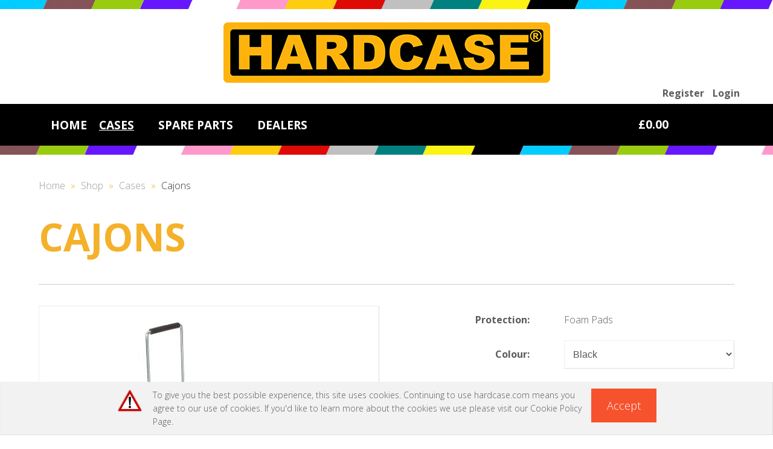

--- FILE ---
content_type: text/html
request_url: https://www.hardcase.com/shop/cases/?item=cajon&ref=1823
body_size: 7010
content:

<!DOCTYPE html PUBLIC "-//W3C//DTD XHTML 1.0 Transitional//EN" "http://www.w3.org/TR/xhtml1/DTD/xhtml1-transitional.dtd">
<html xmlns="http://www.w3.org/1999/xhtml">
<head>
	<meta http-equiv="Content-Type" content="text/html; charset=ISO-8859-1" />
	<title>Shop Cases | Hardcase</title>
	<meta name="description" content="Shop Cases Hardcase" />
	<meta name="keywords" content="shop cases,hardcase" />
	
	
	<link href="/_include/js/jquery.bxslider/jquery.bxslider.css" rel="stylesheet" type="text/css" />
    <link href="/_include/js/mmenu/jquery.mmenu.all.css" rel="stylesheet" type="text/css" />
	<link href="/_include/css/site_shop.css?v=14" rel="stylesheet" type="text/css" />
	
	
	<link href="/_inc/css/style.css?v=14" rel="stylesheet" type="text/css" />
	
	<link href="/_include/css/site_fluid.css?v=14" rel="stylesheet" type="text/css" />
	
	
	
	<noscript><link href="/_include/css/no-javascript.css" rel="stylesheet" type="text/css" /></noscript>
	<link href="/_include/css/print.css?v=14" rel="stylesheet" type="text/css" media="print" />
	<script type="text/javascript" src="/_include/js/jquery.latest.js"></script>
	<script type="text/javascript" src="/_include/js/jquery.lightbox-0.5.js"></script>
	
	<script type="text/javascript" src="/_include/js/jquery.elevateZoom-3.0.8.min.js"></script>
	<script type="text/javascript" src="/_include/js-shop.js?v=1.13"></script>
	
	<script type="text/javascript">
	var MainMenuDropdownInline = 0;
	</script>
	<script type="text/javascript" src="/_include/js.js?v=14"></script>
	<script type="text/javascript" src="/_inc/js/js.js?v=14"></script>
	
	
			<link href="/_include/js/flex-slider/flexslider.css" rel="stylesheet" type="text/css" />
			<script type="text/javascript" src="/_include/js/flex-slider/jquery.flexslider-min.js"></script>
				
	
	<script type="text/javascript" src="/_include/js/jquery.bxslider/jquery.bxslider.min.js"></script>
	
	<script type="text/javascript" src="https://maps.google.com/maps?file=api&v=2&sensor=true&key=AIzaSyCVd3WaLaVcp8AEPZAwO8Fg9ff118Tt1b8"></script>
	<script type="text/javascript" src="/_include/js/gps.jquery.js"></script>
		<!-- TrustBox script -->
<script type="text/javascript" src="//widget.trustpilot.com/bootstrap/v5/tp.widget.bootstrap.min.js" async></script>
<!-- End TrustBox script -->
	<script type="text/javascript">
	$(document).ready(function(){
		$("#main-menu > li ul > li").hoverIntent( openMenuDropDown2, closeMenuDropDown2 );
	});
	</script>
		
    <meta name="viewport" content="width=device-width, initial-scale=0.75">
    
    <script type="text/javascript" src="/_include/js/mmenu/jquery.mmenu.min.all.js"></script>
    <script type="text/javascript">
    $(function() {
        if ($(this).width() <= 750) {
            $('body.mmenu').addClass("mmenu-hamburger");
            $('body.mmenu-hamburger #holder > menu #main-menu').attr("id", "mobile-main-menu");
            $('body.mmenu-hamburger #holder > menu').attr("id", "mmenu");
            $('body.mmenu-hamburger #holder > menu#mmenu').mmenu();
        }
    });
    </script>
</head>

<body class="product-page shop-cases mmenu site-100">
<a id="hamburger" class="mm-slideout" href="#mmenu"><span></span></a>
<div id="fb-root"></div>

	<a href="/admin/login/" class="loginLink"></a>
	
<div id="holder">
	
	<div id="header">
		<div itemscope itemtype="http://schema.org/Organization" id="logo-image" class="tcenter">
			<a itemprop="url" href="http://hardcase.com" title="Home">
				<img itemprop="logo" alt="HardcaseLogo" src="/images/logo/100-hardcase-logo.png" height="100" width="541" />
			</a>
		</div>
		<div class="clearfix"></div>
	</div>
	<menu><input type="checkbox" /><span></span><span></span><span></span><ul id="main-menu"><li class="home"><a href="/" class="home menu-drop" title="HOME">HOME</a></li><li class="cat-1 page1"><a href="/shop/cases/" class="cat-1 page1 menu-drop">CASES</a><ul><li class="cat-6 subpage1 sub-cat"><a href="/shop/cases/bodhran_cases/" class="cat-6 subpage1">BODHRAN&nbsp;CASES</a></li><li class="cat-8 subpage2 sub-cat"><a href="/shop/cases/cymbals_and_gong_cases/" class="cat-8 subpage2">CYMBALS&nbsp;&&nbsp;GONG&nbsp;CASES</a></li><li class="cat-5 subpage3 sub-cat"><a href="/shop/cases/accessory_cases/" class="cat-5 subpage3">ACCESSORY&nbsp;CASES</a></li><li class="cat-7 subpage4 sub-cat"><a href="/shop/cases/case_sets_for_drum_kit/" class="cat-7 subpage4">CASE&nbsp;SETS&nbsp;FOR&nbsp;DRUM&nbsp;KITS</a></li><li class="cat-3 subpage5 sub-cat"><a href="/shop/cases/drum_kit_cases/" class="cat-3 subpage5">DRUM&nbsp;KIT&nbsp;CASES</a></li><li class="cat-9 subpage6 sub-cat"><a href="/shop/cases/hand_percussion_cases/" class="cat-9 subpage6">HAND&nbsp;PERCUSSION&nbsp;CASES</a></li><li class="cat-11 subpage7 sub-cat"><a href="/shop/cases/indian_percussion_cases/" class="cat-11 subpage7">INDIAN&nbsp;PERCUSSION&nbsp;CASES</a></li><li class="cat-12 subpage8 sub-cat"><a href="/shop/cases/latin_percussion_cases/" class="cat-12 subpage8">LATIN&nbsp;PERCUSSION&nbsp;CASES</a></li><li class="cat-10 subpage9 sub-cat"><a href="/shop/cases/hardware_cases/" class="cat-10 subpage9">HARDWARE&nbsp;CASES</a></li><li class="cat-13 subpage10 sub-cat"><a href="/shop/cases/marching_drum_cases/" class="cat-13 subpage10">MARCHING&nbsp;DRUM&nbsp;CASES</a></li><li class="cat-14 subpage11 sub-cat"><a href="/shop/cases/samba_cases/" class="cat-14 subpage11">SAMBA&nbsp;PERCUSSION&nbsp;CASES</a></li><li class="cat-15 subpage12 sub-cat"><a href="/shop/cases/steel_pan_cases/" class="cat-15 subpage12">STEEL&nbsp;PAN&nbsp;CASES</a></li></ul></li><li class="cat-2 page2"><a href="/shop/spare_parts/" class="cat-2 page2 menu-drop">SPARE PARTS</a></li></li><li class="page3"><a href="/home/international_distributors/" class="page3 menu-drop" title="DEALERS" target="">DEALERS</a></li><li class="clearfix"></li></ul></menu><div class="clearfix"></div>
<div id="banners-loc"></div>
<div id="breadcrumb">
	
		<a href="/">Home</a><span> » </span><a href="/shop/">Shop</a><span> » </span><a href="/shop/cases/">Cases</a><span> » </span>Cajons
</div>
				
				
	<div id="content-area">
		
		<div id="main-content" class="main-content-full">
			<div class="bg-item">
	<div class="block">
<div id="product-display">
    
        <div class="product-details-block product-heading">
            <h1>CAJONS</h1>
        </div>
        
		<div class="product-details-spacer product-details-spacer-l"></div>
		
        <div class="product-details-block product-images">
            <div class="zoom-image">
                <img id="product-zoom" src="/images/products/prod/100-hncajon.jpg" data-zoom-image="/images/products/zm-100-hncajon.jpg" class="main" alt="CAJONS" />
            </div>
            
            <div id="product-image-thumbs">
                
                <a href="/images/products/zm-100-hncajon.jpg" class="thumb active" data-image="/images/products/prod/100-hncajon.jpg" data-zoom-image="/images/products/zm-100-hncajon.jpg"><img id="product-zoom" src="/images/?loc=prod-thumb&amp;image=100-hncajon.jpg&amp;n=/images/products/prod-thumb/100-hncajon.jpg" alt="CAJONS" /></a>
                    
                <a href="/images/products/zm-100-cajon-dark-blue.jpg" class="thumb" data-image="/images/products/prod/100-cajon-dark-blue.jpg" data-zoom-image="/images/products/zm-100-cajon-dark-blue.jpg"><img id="product-zoom" src="/images/?loc=prod-thumb&amp;image=100-cajon-dark-blue.jpg&amp;n=/images/products/prod-thumb/100-cajon-dark-blue.jpg" alt="CAJONS" /></a>
                    
                <a href="/images/products/zm-100-cajon-dark-green.jpg" class="thumb" data-image="/images/products/prod/100-cajon-dark-green.jpg" data-zoom-image="/images/products/zm-100-cajon-dark-green.jpg"><img id="product-zoom" src="/images/?loc=prod-thumb&amp;image=100-cajon-dark-green.jpg&amp;n=/images/products/prod-thumb/100-cajon-dark-green.jpg" alt="CAJONS" /></a>
                    
                <a href="/images/products/zm-100-cajon-granite.jpg" class="thumb" data-image="/images/products/prod/100-cajon-granite.jpg" data-zoom-image="/images/products/zm-100-cajon-granite.jpg"><img id="product-zoom" src="/images/?loc=prod-thumb&amp;image=100-cajon-granite.jpg&amp;n=/images/products/prod-thumb/100-cajon-granite.jpg" alt="CAJONS" /></a>
                    
                    <div class="clearfix"></div>
                        
                <a href="/images/products/zm-100-cajon-light-blue.jpg" class="thumb" data-image="/images/products/prod/100-cajon-light-blue.jpg" data-zoom-image="/images/products/zm-100-cajon-light-blue.jpg"><img id="product-zoom" src="/images/?loc=prod-thumb&amp;image=100-cajon-light-blue.jpg&amp;n=/images/products/prod-thumb/100-cajon-light-blue.jpg" alt="CAJONS" /></a>
                    
                <a href="/images/products/zm-100-cajon-light-green.jpg" class="thumb" data-image="/images/products/prod/100-cajon-light-green.jpg" data-zoom-image="/images/products/zm-100-cajon-light-green.jpg"><img id="product-zoom" src="/images/?loc=prod-thumb&amp;image=100-cajon-light-green.jpg&amp;n=/images/products/prod-thumb/100-cajon-light-green.jpg" alt="CAJONS" /></a>
                    
                <a href="/images/products/zm-100-cajon-orange.jpg" class="thumb" data-image="/images/products/prod/100-cajon-orange.jpg" data-zoom-image="/images/products/zm-100-cajon-orange.jpg"><img id="product-zoom" src="/images/?loc=prod-thumb&amp;image=100-cajon-orange.jpg&amp;n=/images/products/prod-thumb/100-cajon-orange.jpg" alt="CAJONS" /></a>
                    
                <a href="/images/products/zm-100-cajon-pink.jpg" class="thumb" data-image="/images/products/prod/100-cajon-pink.jpg" data-zoom-image="/images/products/zm-100-cajon-pink.jpg"><img id="product-zoom" src="/images/?loc=prod-thumb&amp;image=100-cajon-pink.jpg&amp;n=/images/products/prod-thumb/100-cajon-pink.jpg" alt="CAJONS" /></a>
                    
                    <div class="clearfix"></div>
                        
                <a href="/images/products/zm-100-cajon-purple.jpg" class="thumb" data-image="/images/products/prod/100-cajon-purple.jpg" data-zoom-image="/images/products/zm-100-cajon-purple.jpg"><img id="product-zoom" src="/images/?loc=prod-thumb&amp;image=100-cajon-purple.jpg&amp;n=/images/products/prod-thumb/100-cajon-purple.jpg" alt="CAJONS" /></a>
                    
                <a href="/images/products/zm-100-cajon-red.jpg" class="thumb" data-image="/images/products/prod/100-cajon-red.jpg" data-zoom-image="/images/products/zm-100-cajon-red.jpg"><img id="product-zoom" src="/images/?loc=prod-thumb&amp;image=100-cajon-red.jpg&amp;n=/images/products/prod-thumb/100-cajon-red.jpg" alt="CAJONS" /></a>
                    
                <a href="/images/products/zm-100-cajon-white.jpg" class="thumb" data-image="/images/products/prod/100-cajon-white.jpg" data-zoom-image="/images/products/zm-100-cajon-white.jpg"><img id="product-zoom" src="/images/?loc=prod-thumb&amp;image=100-cajon-white.jpg&amp;n=/images/products/prod-thumb/100-cajon-white.jpg" alt="CAJONS" /></a>
                    
                <a href="/images/products/zm-100-cajon-yellow.jpg" class="thumb" data-image="/images/products/prod/100-cajon-yellow.jpg" data-zoom-image="/images/products/zm-100-cajon-yellow.jpg"><img id="product-zoom" src="/images/?loc=prod-thumb&amp;image=100-cajon-yellow.jpg&amp;n=/images/products/prod-thumb/100-cajon-yellow.jpg" alt="CAJONS" /></a>
                    
                    <div class="clearfix"></div>
                        
            </div>
                
            <div class="clearfix"></div>
        </div>
        
    <div class="product-details-block basket-controls">
        <div class="user-form">
            
			<div style="position:relative;padding-bottom:24px;">
			
                <input type="hidden" name="Basket" value="ins" />
                <input type="hidden" name="item" id="ItemID" value="1823" />
                <input type="hidden" name="backto" value="/shop/cases/?item=cajon[]ref=1823" />
                <div class="basket-options">
                    
                    <div class="form-row">
                        <label>
                            
                            <span class="label">Protection: </span><span>Foam Pads</span>
                                
                            <input type="hidden" name="purchase-option-1" id="purchase-option-1" value="Foam Pads" />
                                
                        </label>
                    </div>
                            
                    <div class="form-row">
                        <label>
                            
                            <span class="label">Colour:</span>
                            <select name="purchase-option-2" id="purchase-option-2" class="textbox drop form-field purchase-option">
                                <option value="Black">Black</option><option value="Red">Red</option><option value="Orange">Orange</option><option value="Yellow">Yellow</option><option value="Pink">Pink</option><option value="White">White</option><option value="Granite">Granite</option><option value="Light Blue">Light Blue</option><option value="Dark Blue">Dark Blue</option><option value="Light Green">Light Green</option><option value="Dark Green">Dark Green</option><option value="Purple">Purple</option>
                            </select>
                                
                        </label>
                    </div>
                            
                </div>
                <input type="hidden" name="purchase-option-3" id="purchase-option-3" value="" /><input type="hidden" name="purchase-option-4" id="purchase-option-4" value="" />
                <input type="hidden" name="ItemCur" id="ItemCur" value="£" />
                
                <input type="hidden" name="SelQuantityD" id="SelQuantity" value="1" />
				
                <div class="clearfix"></div>
                <input type="hidden" name="BasePrice" id="BasePrice" value="18300" />
                <input type="hidden" name="BaseSalePrice" id="BaseSalePrice" value="0" />
                <input type="hidden" name="BaseIsSale" id="BaseIsSale" value="0" />
			
			</div>
			
				<div class="availability-note">
					<p>FOR UK AVAILABILITY AND FURTHER DEALER INFORMATION PLEASE CONTACT SALES@HARDCASE.COM</p>

<p>FOR ALL ENQUIRIES OUTSIDE OF THE UK PLEASE REFERENCE OUR DEALER PAGE</p>

				</div>
				
        </div>
    </div>
    
        <div class="product-details-block product-details">
            <p><span style="color:#FF0000">ALL CASES ARE MADE TO ORDER.&nbsp;</span></p>

<p><strong>Suitable for CAJON size 50 x 30 x 30 cm only.</strong>&nbsp; Please note - this case will not accommodate CAJONS with adjustable snare controls or fittings which protrude for additional attachments.</p>

<p><strong>WEIGHT:&nbsp;5.1KG</strong></p>

<p>&nbsp;</p>

<p>*All weights are approximate, all measurements below are&nbsp;<strong>EXTERNAL.</strong></p>

<p>&nbsp;</p>
        </div>
        
        <div class="product-details-block product-detail-add-details">
            <h2>Additional Details</h2>
                        
            <div id="product-tag-1" class="product-tag">
                <h3>Features</h3>
                <p><ul>
	<li>Id Badge</li>
	<li>Carry Handle</li>
	<li>Pull Handle</li>
	<li>Extendable Handle</li>
	<li>Stacking Feature</li>
	<li>Foam Pads</li>
	<li>Wheels</li>
	<li>Available In Colour</li>
</ul></p>
            </div>
                    
        </div>
            
        <div class="product-details-block product-specifications">
            
            <div class="product-spec-tags">
                <h2>Specifications</h2>
                            
                <div id="product-tag-1" class="product-tag">
                    <div class="tag-label">Length (EXTERNAL)</div>
                    <div class="tag-details">13.4 Inches</div>
                    <div class="clearfix"></div>
                </div>
                        
                <div id="product-tag-2" class="product-tag">
                    <div class="tag-label">Width (EXTERNAL)</div>
                    <div class="tag-details">22.3 Inches</div>
                    <div class="clearfix"></div>
                </div>
                        
                <div id="product-tag-3" class="product-tag">
                    <div class="tag-label">Height (EXTERNAL)</div>
                    <div class="tag-details">14.4 Inches</div>
                    <div class="clearfix"></div>
                </div>
                        
            </div>
                
        </div>
        
		<div class="product-details-spacer product-details-spacer-l"></div>
		
        <div class="product-details-block product-also-like">
            
		<h2>You may also like...</h2>
		
			
			<div class="prod-prev prod-prev-first">
				<a href="/shop/cases/?=bass_drums&ref=1875"><img src="/images/?loc=prod-prev&amp;image=100-hn16b.jpg&amp;n=/images/products/prod-prev/100-hn16b.jpg" width="328" height="328" alt="BASS DRUMS" /></a>
				<div class="prod-prev-details">
					<div class="display-area">
						<h3><a href="/shop/cases/?=bass_drums&ref=1875">BASS DRUMS</a></h3>
						
                        <div class="clearfix"></div>
					</div>
					
				</div>
			</div>
			
			
			<div class="prod-prev">
				<a href="/shop/cases/?=gig_transporters&ref=1843"><img src="/images/?loc=prod-prev&amp;image=100-hcpr28.jpg&amp;n=/images/products/prod-prev/100-hcpr28.jpg" width="328" height="328" alt="GIG TRANSPORTERS" /></a>
				<div class="prod-prev-details">
					<div class="display-area">
						<h3><a href="/shop/cases/?=gig_transporters&ref=1843">GIG TRANSPORTERS</a></h3>
						<p>Ideal for non drum related products</p>
                        <div class="clearfix"></div>
					</div>
					
				</div>
			</div>
			
			
			<div class="prod-prev">
				<a href="/shop/cases/?=bass-pipe_band&ref=1866"><img src="/images/?loc=prod-prev&amp;image=100-hnmb26-pb-.jpg&amp;n=/images/products/prod-prev/100-hnmb26-pb-.jpg" width="328" height="328" alt="BASS - PIPE BAND" /></a>
				<div class="prod-prev-details">
					<div class="display-area">
						<h3><a href="/shop/cases/?=bass-pipe_band&ref=1866">BASS - PIPE BAND</a></h3>
						<p>26 to 28 Inch Bass - pipe band case</p>
                        <div class="clearfix"></div>
					</div>
					
				</div>
			</div>
			
		<div class="clearfix"></div>
		
        </div>
        
</div>
<script type="text/javascript">
$(document).ready(function(){
	$("#product-zoom").elevateZoom({
		gallery: 'product-image-thumbs', 
		cursor: 'pointer', 
		galleryActiveClass: 'active', 
		easing: true, 
		zoomWindowOffetx: 24,
		zoomWindowOffety: 0, 
		zoomWindowWidth:574,
		zoomWindowHeight:435,
		zoomWindowPosition: 1
	});
});
</script>

	</div>
</div>
		</div>
		<div class="clearfix"></div>
	</div>
	
	<!-- TrustBox widget - Review Collector -->
	<div class="trustpilot-widget" data-locale="en-GB" data-template-id="56278e9abfbbba0bdcd568bc" data-businessunit-id="6797aca6e2ccb370dbaca954" data-style-height="52px" data-style-width="100%">
	  <a href="https://uk.trustpilot.com/review/hardcase.com" target="_blank" rel="noopener">Trustpilot</a>
	</div>
	<!-- End TrustBox widget -->
	
	<div id="footer">
		<div id="footer-holder">
			
		<div class="standard-footer-col standard-footer-col-1">
			
			<div class="standard-footer-heading">Opening Times</div>
			
			<table class="format location-times day-sun">
				<tr>
					<th>Monday</th>
					<td>09.00 to 16.00</td>
				</tr>
				<tr>
					<th>Tuesday</th>
					<td>09.00 to 16.00</td>
				</tr>
				<tr>
					<th>Wednesday</th>
					<td>09.00 to 16.00</td>
				</tr>
				<tr>
					<th>Thursday</th>
					<td>09.00 to 16.00</td>
				</tr>
				<tr>
					<th>Friday</th>
					<td>09.00 to 13.00</td>
				</tr>
				<tr>
					<th>Saturday</th>
					<td>Closed</td>
				</tr>
				<tr class="day-today">
					<th>Sunday</th>
					<td>Closed</td>
				</tr>
			</table>
			
				<div class="standard-footer-heading">Our Social</div>
				<a href="https://www.facebook.com/hardcaseinternational" class="facebook social-link" target="_blank" rel="nofollow">Facebook</a><a href="https://twitter.com/hardcase_drums" class="twitter social-link" target="_blank" rel="nofollow">Twitter</a><a href="https://www.instagram.com/hardcase_drum_cases/" class="instagram social-link" target="_blank" rel="nofollow">Instagram</a>
		</div>
		<div class="standard-footer-col standard-footer-col-2">
			<div class="standard-footer-heading">Contact
</div>
				 
			<p>Hardcase International Ltd.<br />
			Broombank Road<br />Chesterfield Industrial Estate<br />Sheepbridge<br />Chesterfield<br />Derbyshire<br />United Kingdom<br />S41 9QJ</p>
			<p>
				<strong>Tel: </strong>+44 (0) 333 8803317<br /><strong>Email: </strong>sales@hardcase.com<br />
			</p>
		</div>
		<div class="standard-footer-col standard-footer-col-3">
			<div class="standard-footer-heading">More Info</div>
			<div class="link-group">
					<a href="/home/about/" class="link-group-head">About</a>
					 <span class="foot-sep">|</span></div><div class="link-group">
					<a href="/home/contact_us/" class="link-group-head">Contact Us</a>
					 <span class="foot-sep">|</span></div><div class="link-group">
					<a href="/home/deliveries-returns/" class="link-group-head"> Deliveries & Returns</a>
					 <span class="foot-sep">|</span></div><div class="link-group">
					<a href="/home/terms-conditions/" class="link-group-head">Terms & Conditions</a>
					 <span class="foot-sep">|</span></div><div class="link-group">
					<a href="/home/warranty/" class="link-group-head">Warranty</a>
					 <span class="foot-sep">|</span></div><div class="link-group">
					<a href="/home/cookie_policy/" class="link-group-head">Cookie Policy</a>
					 <span class="foot-sep">|</span></div>
				<a href="/site_map/" class="footer-sitemap" title="Site Map">Site Map</a><p>Hardcase&reg; is the trading name for Hardcase International Ltd.<br />
VAT Reg. No. GB289587816<br />
Copyright &copy; 2024&nbsp;Hardcase&reg; International Ltd. All rights reserved.</p>

		</div>
		<div class="clearfix"></div>
		
			<div class="clearfix"></div>
		</div>
	</div>
	
</div>

<div id="basic-shop-account-links">
	<div class="account-links">
		
				<a href="/my_shop/register/">Register</a>
			
			<a href="/my_shop/log_in/">Login</a>
		
	</div>
	<div class="cart-value">£0.00</div>
	<div class="cart-view"><a href="/my_shop/basket/"></a></div>
	<div class="account-login"><a href="/my_shop/log_in/"></a></div>
</div>

<div id="site-search">
	<div id="site-search-icon"></div>
	<div id="site-search-inner">
		<form method="get" action="/search/">
			<input type="text" name="key" value="" class="textbox" placeholder="Search" /><input type="submit" class="button search-button" value="Go" />
		</form>
	</div>
</div>

<a href="/log_in/" class="secure-login"></a>

	<div class="cookie-policy-alert-pad"></div>
	<div class="cookie-policy-alert">
		<a href="/process/cookie_accept/?backto=/shop/cases/?item=cajon[]ref=1823" class="button floatRight" title="Accept cookie policy and close pop up">Accept</a>
		<p><img src="/images/warning.png" width="75" height="67" alt="Warning Sign" />To give you the best possible experience, this site uses cookies. Continuing to use hardcase.com means you agree to our use of cookies. If you'd like to learn more about the cookies we use please visit our <a href="/home/cookie_policy/" title="Cookie Policy">Cookie Policy Page</a>.</p>
	</div>
			

<script>
/*window.addEventListener( "pageshow", function ( event ) {
	$.ajax({
		url: '/process/shop/basket/?basket=value',
		type: 'GET',
		success: function(results) {
			$(".cart-value").html("£" + results);
		}
	});
});*/
</script>

<div id="imgHolder"></div>
<div id="imgHolderShade"></div>
<div id="covershade"></div>
<div id="messageText"></div>


</body>
</html>


--- FILE ---
content_type: text/css
request_url: https://www.hardcase.com/_include/css/site_shop.css?v=14
body_size: 29044
content:
@charset "UTF-8";
/* Root CSS Document */

/* ---------------------------------  STYLE RESET  --------------------------------- */
*{padding:0;margin:0;}html,body,div,applet,object,iframe,h1,h2,h3,h4,h5,h6,p,blockquote,pre,abbr,acronym,address,big,cite,code,del,dfn,em,font,img,ins,kbd,q,s,samp,small,strike,tt,var,b,u,i,center,dl,dt,dd,ol,ul,li,fieldset,form,label,legend,caption,input{margin:0;padding:0;border:0;outline:0;background:transparent;}body{line-height:1;}ol,ul{list-style:none;}blockquote,q{quotes:none;}blockquote:before,blockquote:after,q:before,q:after{content:'';content:none;}:focus{outline:0;}table{}a img{border:none;}a { text-decoration: none;}sup { vertical-align: top; } table,tbody,tfoot,thead,tr,th,td{margin:0;padding:0;outline:0;background:transparent;/*border-collapse:collapse;border-spacing:0;*/}
/* ---------------------------------  -----------  --------------------------------- */

html { box-sizing: border-box; -moz-box-sizing: border-box; -webkit-box-sizing: border-box; -ms-box-sizing: border-box; font-size: 1rem; }
*, *:before, *:after {  box-sizing: inherit; }


html,body,div,applet,object,iframe,h1,h2,h3,h4,h5,h6,p,blockquote,pre,abbr,acronym,address,big,cite,code,del,dfn,em,font,img,ins,kbd,q,s,samp,small,strike,tt,var,b,u,i,center,dl,dt,dd,ol,ul,li,fieldset,form,label,legend,caption,input,table,tbody,tfoot,thead,tr,th,td{font-size:1rem;}sup { font-size: 0.875rem; }

#members-controls,
#site-search-icon,
#basic-shop-account-links { position: absolute; right: 50%; margin-right: -585px; }

#site-details { position: absolute; left: 50%; margin-left: -585px; }


/* ---------------------------------  GRADIENT BG ITEMS  --------------------------------- */
.producttable th,
#main-menu { background: #f5f5f5; background-image: linear-gradient(bottom, #e7e7e7 0%, #f5f5f5 46%); background-image: -moz-linear-gradient(bottom, #e7e7e7 0%, #f5f5f5 46%); background-image: -webkit-linear-gradient(bottom, #e7e7e7 0%, #f5f5f5 46%); }

#main-menu > li > a:hover, 
#main-menu > li > a.on,
#main-menu > li:hover > a { background: #e7e7e7; background-image: linear-gradient(bottom, #f5f5f5 0%, #e7e7e7 46%); background-image: -moz-linear-gradient(bottom, #f5f5f5 0%, #e7e7e7 46%); background-image: -webkit-linear-gradient(bottom, #f5f5f5 0%, #e7e7e7 46%); }
/* ---------------------------------  -----------------  --------------------------------- */

/* ---------------------------------  PLAIN BG ITEMS  --------------------------------- */
.per-bar-border,
.human-check, 
.side-portal,
#map,
#event-map,
.border-it, 
.download-teaser,
.listing-image,
#location-images img,
.listing-contact a,
.cookie-policy-alert,
.album-images ul li,
.category-slider-holder,
.catalog-item-image img,
.prod-prev,
.cat-prev,
.user-form,
#main-admin-content .user-form,
.sub-page-preview-title,
.search-image { border: 1px solid #dedede; border-top: 1px solid #eee; border-left: 1px solid #eee; background-color: #f2f2f2; }
/* ---------------------------------  --------------  --------------------------------- */



/* ---------------------------------  DEFAULT HTML ELEMENTS  --------------------------------- */
body { text-align: center; border: 0px; font-family: "Myriad Pro", "DejaVu Sans Condensed", Helvetica, Arial, "sans-serif"; font-weight: normal; background: #fff; }

#absolute-div { display: none; }

h1 { font-weight: normal; font-size: 2.25rem; line-height: normal; margin: 5px 0 10px; }
h2 { font-weight: normal; font-size: 2rem; line-height: normal; margin: 5px 0 10px; }
h3 { font-weight: normal; font-size: 1.75rem; line-height: normal; margin: 5px 0 10px; }
h4 { font-weight: normal; font-size: 1.5rem; line-height: normal; margin: 5px 0 10px; }

.block-h h1,
.block-h h2,
.block-h h3,
.block-h h4 { margin-top: 0; }

.bg-coloured h1,
.bg-coloured h2,
.bg-coloured h3,
.bg-coloured h4 { color: #fff; }

h1 a, h2, a, h3 a , h4 a { color: inherit; text-decoration: none !important; }
p { line-height: 180%; margin-bottom: 25px; }

#main-content a { text-decoration: underline; }

span.subhead { font-size: 0.75rem; filter: alpha(opacity=50); opacity: .50; }
span.pence { font-size: 0.675rem; height: 100%; line-height: 1; vertical-align: baseline; _vertical-align: bottom; position: relative; bottom: 6px; }

.note { font-size: 0.75rem; }
.msg { color: #FF0000; font-weight: bold; }
.greyNote { color: #999; font-size: 0.75rem; }
.required { color: #F00; font-weight: bold; }

.human-check { margin-right: 5px; }

#content-area ul, #content-area ol { list-style-position: outside; margin: 0 20px 20px; }
#content-area ul li, #content-area ol li  { position: relative; left: 15px; margin: 5px 0; line-height: 16px; }
#content-area ul li { list-style: disc; }
#content-area ol li { list-style: decimal; }
#content-area ul ul, #content-area ol ol, #content-area ol ul, #content-area ul ol { margin: 0 15px 10px 5px; }
#content-area ul ul li { list-style: disc; margin-left: 10px; }
#content-area ul ul ul li { list-style: square; margin-left: 10px; }

.slide-title,
.sub-pages .column .sub-page-text-link { text-shadow: 2px 2px 0 rgba(65, 65, 65, 0.75); }

/* ---------------------------------  CONTENT AREAS  --------------------------------- */
#holder { display: block; width: 100%; margin: 0px auto; text-align: center; }
body.searching #holder {
    margin-top: 60px;
}

#header,
#banners,
#banners-loc,
#breadcrumb,
#header-pane,
menu,
#content-area,
#main-content,
#side-pane,
#footer-pane,
#foot-pane,
#footer { display: block; position: relative; width: 100%; text-align: left; }

#logo-image,
#main-menu,
.block,
#breadcrumb,
#footer-holder,
.page-article,
.page-item,
.page-article-comments { display: block; width: 90%; max-width: 1170px; margin: 0 auto; float: none; }

#content-area { width: 100%; }

body.product-page #main-content { width: 100%; }
body.product-page #side-pane { width: 100%; }

#header { padding: 22px 0 35px; }



#hamburger { display: none; width: 65px; }

#logo-image img { max-height: 175px; width: auto; max-width: 58%; height: auto; padding: 0; margin: 0; }

#footer-pane { clear: both; }
/* ---------------------------------  -------------  --------------------------------- */

/* ---------------------------------  MAIN MENU  --------------------------------- */

#main-menu { display: block; text-align: center; line-height: 17px; padding: 0; z-index: 1097; }

menu input { display: none; }

#main-menu,
#main-menu * { list-style: none !important; }

#main-menu > li { position: relative; display: inline-block; overflow: visible; z-index: 1098; }
#main-menu > li:hover { z-index: 2098; }
#main-menu > li.clearfix { float: none; }

#content-area #main-menu { margin: 0 0 10px; }
#content-area #main-menu li { left: 0;list-style: none; margin: 0; }

#main-menu > li > a { display: block; padding: 9px 15px; line-height: 17px; text-align: center; }
#main-menu > li > a:hover, 
#main-menu > li > a.on, 
#main-menu > li:hover > a { color: #414142; padding: 11px 18px; margin: -3px; border-bottom: 1px solid #dedede; border-top: 1px solid #eee; }

#main-menu > li > ul,
#main-menu > li > ul li > ul { display: none; position: absolute; background: #fff; margin-left: -3px; width: 309px; z-index: 1099; border: 1px solid #dedede; border-top: none; border-left: 1px solid #eee; }
#main-menu > li > ul { padding: 10px 0; }
#main-menu > li > ul li > ul { position: absolute; left:100%; top: 0%; background: #f5f5f5; z-index: 1099; }
#main-menu > li.right > ul { right: 0; margin-right: -3px; margin-left: 0; }
#main-menu > li.right > ul li > ul { left: auto; right: 100%; margin-right: -3px; margin-left: 0; }
/*#main-menu > li:hover > ul { display: block; }*/
#main-menu > li > ul > li > a,
#main-menu > li > ul > li ul > li > a { display: block; padding: 7px 15px 8px; text-align: left; margin-top: 0; line-height: 17px; }
#main-menu > li > ul > li > a.on,
#main-menu > li > ul > li:hover > a { background: #f5f5f5; }
#main-menu > li > ul > li ul > li > a.on,
#main-menu > li > ul > li ul > li:hover > a { background: #e7e7e7; }

#main-menu > li > ul li { position: relative; }
/*#main-menu > li > ul li:hover > ul { display: block; }*/

#holder > menu { background: #f0f0f0; }
#holder > menu .target { display: none; }
#holder > menu #main-menu { margin-bottom: 0px; padding: 16px 0; border: none; background: none; }

#holder > menu #main-menu > li { float: none; }

#holder > menu #main-menu > li:after {
    content: "";
    position: absolute;
    width: 1px;
    height: 18px;
    background: #6e716e;
    left: 0;
    top: 50%;
    margin-top: -9px;
}
#holder > menu #main-menu > li.home:after,
#holder > menu #main-menu > li.page1:after,
#holder > menu #main-menu > li.clearfix:after { display: none; }
#holder > menu #main-menu > li.home + li.page1:after { display: block;}

#holder > menu #main-menu > li > a { padding: 10px 20px; border: none; }
#holder > menu #main-menu > li > a:hover, 
#holder > menu #main-menu > li > a.on, 
#holder > menu #main-menu > li:hover > a { border-color: #fff; text-decoration: underline !important; padding: 10px 20px; margin: 0; background: none; }

#holder > menu #main-menu > li > ul,
#holder > menu #main-menu > li > ul li > ul { margin: -9px 0 0; padding-top: 35px; border: 1px solid #1979c3; border-top: none; background: #f0f0f0; }

#holder > menu.horizontal-drop #main-menu > li > ul { display: none; width: 1170px; }
#holder > menu.horizontal-drop #main-menu > li > ul > li { display: block; width: 25%; float: left; }
#holder > menu.horizontal-drop #main-menu > li > ul > li ul {
    display: block;
    position: relative;
    left: 0;
    width: 100%;
    border: none;
    background: none;
}

/* ---------------------------------  ---------  --------------------------------- */

/* ---------------------------------  BLOCK BACKGROUND  --------------------------------- */
.bg-colour0,
.bg-coloured { margin: 0; padding: 55px 0 45px; }

.bg-colour0 + .clearfix + .bg-colour0,
.bg-colour1 + .clearfix + .bg-colour1,
.bg-colour0 + .clearfix + .bg-colour1,
.bg-colour1 + .clearfix + .bg-colour0,
.bg-colour2 + .clearfix + .bg-colour2,
.bg-colour3 + .clearfix + .bg-colour3,
.bg-colour4 + .clearfix + .bg-colour4,
.bg-colour5 + .clearfix + .bg-colour5,
.bg-colour6 + .clearfix + .bg-colour6 { padding-top: 0; }

.colour-select a:hover,
.colour-select div:hover { border: 1px solid #1ba9bf; }

.colour-select a.colour0,
.colour-select div.colour0 { background: none; }
.bg-colour1,
.colour-select a.colour1,
.colour-select div.colour1 { background-color: #fff; }
.bg-colour2,
.colour-select a.colour2,
.colour-select div.colour2 { background-color: #f0f0f0; }
.bg-colour3,
.colour-select a.colour3,
.colour-select div.colour3 { background-color: #1979c3; }
.bg-colour4,
.colour-select a.colour4,
.colour-select div.colour4 { background-color: #F3F3F4; }
.bg-colour5,
.colour-select a.colour5,
.colour-select div.colour5 { background-color: #B2C1AD; }
.bg-colour6,
.colour-select a.colour6,
.colour-select div.colour6 { background-color: #EDA797; }


.bg-colour3 .column p { color: #fff; }
.bg-colour3 .width-1-1 p { font-size: 1.5rem; }
/* ---------------------------------  -----------------  --------------------------------- */

.bg-product-list { margin-top: -35px; }


        .sub-cat-menu-Control { position: relative; display:  block; padding: 20px; border: 1px solid; font-size: 1.25rem; }
.sub-cat-menu-Control span { font-size: 1rem; }
        .sub-cat-menu-Control:after {
            content: "";
            position: absolute;
            width: 10px;
            height: 6px;
            right: 20px;
            top: 50%;
            margin-top: -3px;
            background: url(/_include/images/arrow.png) no-repeat center center;
        }
        .sub-cat-menu-holder { display: block; border: 1px solid; border-top: 0; padding: 3px; background: #e9e9e9; }
        .sub-cat-menu-spacer { display: block; padding-top: 25px; }
        .sub-cat-menu {
			width: 100%;
			display: flex;
			flex-wrap: wrap;
			flex-grow: 4;
        }
        .sub-cat-menu a {
			display: block;
			padding: 3px;
			width: auto;
			flex-grow: 1;
        }
        .sub-cat-menu a span  {
            display: block;
            padding: 10px 20px;
            border: 1px solid;
            text-align: center;
            background: #fff;
        }

/* ---------------------------------  COLUMNS  --------------------------------- */
.column { display: block; margin: 0 0 10px; float: left; }

.column + .column { margin-left: 2%; }

.column img { max-width: 100%; width: auto; height: auto; }

.width-1-4 { width: 23.5%; }
.width-1-3 { width: 32%; }
.width-1-2 { width: 49%; }
.width-2-3 { width: 66%; }
.width-3-4 { width: 74.5%; }
.width-1,
.width-1-1 { width: 100%; float: none; }
/* ---------------------------------  ------  --------------------------------- */


























.text-image.floatLeft { margin: 10px 35px 35px 0; }
.text-image.floatRight { margin: 10px 0 35px 35px; }

.page-image { display: block; margin: 0 auto 20px; text-align: center; }
.page-image img { margin: 0 auto; max-width: 100%; width: auto; height: auto; }
	
.side-menu, .side-menu-on, .side-menu-sub, .side-menu-sub-on, .side-menu-ter, .side-menu-ter-on { display: block; padding: 3px 0; line-height: 14px; margin: 2px 5px; border-bottom: 1px solid #dedede; }
.side-menu-sub, .side-menu-sub-on { margin: 2px 5px 2px 20px; font-size: 0.75rem; }
.side-menu-ter, .side-menu-ter-on { margin: 2px 5px 2px 35px; font-size: 0.75rem; }
.side-menu-on, .side-menu-sub-on, .side-menu-ter-on { font-weight: bold; }

.sub-side-menu,
.ter-side-menu { display: none; }

.side-portal { display: block; text-align: center; padding: 10px; margin-bottom: 10px; }
.side-social-portal { padding: 0; border: none; background: none !important; }
.side-portal .page-item { margin-top: 5px; padding: 5px 0; border-top: 1px solid #dedede; border-bottom: none; }
.side-portal .human-check-label { display: none; }
.page-more { font-weight: bold; text-decoration: none; }
.page-more:hover { text-decoration: underline; }

.facebook-like-box { border:none; overflow:hidden; height:290px; max-width: 100%; margin-bottom: 20px; }

.side-image { display: block; margin-bottom: 20px; }

.side-view-all { display: block; padding: 3px 0; line-height: 14px; }

#footer { display: block; padding: 20px; margin-top: 50px; background: #f2f2f2; }
#footer-content, #footer-links { display: block; width: 50%; line-height: 16px; font-size: 0.75rem; text-align: right; float: right; }
#footer-links { text-align: left; float: left; }
#footer-content p { margin: 0; }
#footer a { font-size: 0.75rem; text-decoration: none; }
#footer a:hover { text-decoration: underline; }
#footer .foot-sep { padding: 0 5px; }

.link-group { display: inline-block; }


/* ---------------------------------  SITE FOOTER  --------------------------------- */
.site-footer-col {
    display: block;
    width: 32.6666%;
    float: left;
    min-height: 50px;
	margin-left: 1%;
}
.site-footer-col img {
    max-width: 100%;
    height: auto;
}

.site-footer-col-1 { margin-left: 0; }
.site-footer-heading { display: block; width: 100%; padding: 20px 0; line-height: 36px; height:76px; overflow: hidden; border-bottom: 1px solid #333; color: #333; margin-bottom: 25px; }

.site-footer-sub-heading { margin: 0 0 15px; }

.site-footer-col a + .site-footer-sub-heading {
    margin-top: 35px;
}

.site-footer-col a { display: block; margin: 0 0 10px; color: #333; }
.site-footer-col .foot-sep { display: none; }
.site-footer-col .link-group {
    display: block;
}

.site-footer-col a.social-link {
    width: 47px;
    height: 47px;
    display: inline-block;
	margin-right: 7px;
    background: no-repeat center;
    background-size: contain;
    text-indent: 48px;
	font-weight: normal;
    overflow: hidden;
}

.site-footer-col a.pinterest {
    background-image: url(/_include/images/icons/icon-pinterest.png);
}
.site-footer-col a.facebook {
    background-image: url(/_include/images/icons/icon-facebook.png);
}
.site-footer-col a.twitter {
    background-image: url(/_include/images/icons/icon-twitter.png);
}
.site-footer-col a.instagram {
    background-image: url(/_include/images/icons/icon-instagram.png);
}
/* ---------------------------------  -----------  --------------------------------- */


/* ---------------------------------  SHOP  --------------------------------- */
.shop-options { display: block; margin-bottom: 10px; padding-bottom: 10px; border-bottom: 1px solid #dedede; }
.cat-option, .cat-option-on { display: block; width: 98%; margin-left: 2%; height: 18px; line-height: 18px; text-transform: capitalize; text-indent: 18px; font-weight: normal; font-size: 0.75rem; color: #8f8f8f; background: url(/_include/images/default/checkbox.png) no-repeat 4px 4px; }
.cat-option-on { background-position: 4px -77px; font-weight: bold; color: #312d2e; }
.refine-clear { color: #312d2e; text-decoration: none; font-size: 0.75rem; }

.category-label { margin-left: 5px; line-height: 22px; }

.not-found { display: block; margin: 15px; font-weight: bold; font-style: italic; }

.catalog-pages,
.catalog-sort { margin: 25px 0; }


.cat-prev,
.prod-prev { display: block; position: relative; width: 32%; height: auto; margin: 11px 0 12px; border: none; background-color: #f5f5f5; float: left; overflow: hidden; }
.prod-prev-lg { display: block; width: 65.66%; height: auto; }
.prod-prev-tall { height: auto; }
.prod-prev-r { float: right; }

.prev-marg-left { margin-left: 1%; }
.prev-marg-right { margin-right: 1%; }

.cat-prev > a,
.prod-prev > a  { position: relative; display: block; height: 0; margin: 0; width: auto; padding-top: 100%; background: #fff; overflow: hidden; }
.prod-prev-buttons > a { height: 191px; }
.prod-prev-lg > a,
.prod-prev-tall > a { height: 542px; }
.prod-prev-lg.prod-prev-buttons > a,
.prod-prev-tall.prod-prev-buttons > a { height: 541px; }
.cat-prev > a > img,
.prod-prev > a > img { position: absolute; top: 0; left: 0; width: 100%; height: 100%; object-fit: scale-down; }
.cat-prev > .prod-prev-details,
.prod-prev > .prod-prev-details { display: block; position: relative; overflow: hidden; }
.cat-prev > .prod-prev-details > .display-area,
.prod-prev > .prod-prev-details > .display-area { display: block; margin: 0; padding: 7px 7px 8px; }
.prod-prev-lg > .prod-prev-details > .display-area { }
.cat-prev > .prod-prev-details > .display-area > h3,
.prod-prev > .prod-prev-details > .display-area > h3 { display: block; height: 22px; line-height: normal; margin: 0; font-weight: bold; overflow: hidden; }
.prod-prev > .prod-prev-details > .display-area > .price { display: block; width: 100%; line-height: 24px; padding: 0; }
.prod-prev > .prod-prev-details > .display-area > .price .price-was { font-size: 0.75rem; color: #a2a2a2; }
.prod-prev > .prod-prev-details > .display-area > .price .price-now { color: #F00; font-weight: bold; }
.prod-prev > .prod-prev-details > .display-area > p { margin: 0; }
.prod-prev > .prod-prev-details a.button { float: right; }
.prod-prev > .prod-prev-details form { float: left; }
.prod-prev > .prod-prev-details input.button {  }
.prod-prev > .prod-prev-details > a > img { display: block; position: absolute; bottom: -60px; left: 0; width: 68px; height: 51px; }

.cat-prev,
.cat-prev *,
.prod-prev,
.prod-prev * { transition: all 0.3s ease; }


body.product-page #side-pane { display: none; }
body.product-page .prod-prev-lg-r { margin-right: 1px; }

	
	#product-images,
	#product-also-like { width: 46.6%; }
	#product-heading,
	#product-details,
	#product-delivery,
	#basket-controls { width: 51%; }


	#product-display { margin-top: 25px; }

.product-details-block {
    width: 49%;
    display: block;
    float: left;
}

.product-heading { width: 100%;}
.product-heading h1 { display: block; width: 100%; margin: 0;}
.product-price { width: 100%; }
.product-price .price { display: block; width: 30%; font-size: 1.5rem; line-height: normal; text-align: right; margin: 0; float: right; }
.product-price .price .price-was,
.product-price .upsell-price .price-was { font-size: 0.75rem; color: #a2a2a2; }
.product-price .price .price-now,
.product-price .upsell-price .price-now { font-size: 1.375rem; color: #F00; font-weight: bold; }
.product-images { margin-bottom: 20px; text-align: center; }
.product-images img.main,
.product-images .thumb { display: block; width: 24.25%; margin: 4px 0 0; border: 1px solid #dedede; border-top: 1px solid #eee; border-left: 1px solid #eee; float: left; }
.product-images .thumb + .thumb { margin-left: 1%; }
.product-images .thumb img { width: 100%; height: auto; }
.product-images .active { border: 1px solid #fb8e19; }
.product-images img.main { width: 100%; height: auto; margin: 0 auto; float: none; }
.stock-status { margin-left: 2%; }
.stock-level, 
.stock-level-active { display: inline-block; height: 22px; font-size: 0.75rem; line-height: 22px; color: #565656; margin-right: 5px; padding-left: 22px; background: url(/_include/images/default/bar-bullets.png) no-repeat 0 0; }
.stock-level-active { font-weight: bold; background-position: 0 -22px; }
.basket-controls,
.product-details,
.product-detail-add-details,
.product-specifications { float: right; margin-left: 2%; }
.product-delivery { display: block; width: 32.666%; margin-bottom: 20px; clear: both; }
.product-also-like { display: block; position: relative; float: right; width: 66.333%; margin: 0; overflow: hidden; }

.product-also-like .prod-prev { width: 49.2%; margin-left: 1.6%; }
.product-also-like .prod-prev-first { margin-left: 0; }

.product-details-spacer { border-bottom: 1px solid; height: 1px; width: 100%; display: block; margin-bottom: 10px; padding-top: 10px; clear: both;  }
.product-details-spacer-s { margin-bottom: 15px; padding-top: 15px; }
.product-details-spacer-m { margin-bottom: 25px; padding-top: 25px; }
.product-details-spacer-l { margin-bottom: 35px; padding-top: 35px; }

.product-detail-add-details h2 { display: none; }

	#product-image-thumbs { position: relative; z-index: 1000; }




	
	#delivery-tag .del-option { display: block; margin: 0 1% 20px; }
	#delivery-tag .del-option p { margin-bottom: 5px; }
	.del-title { font-size: 0.875rem; }
	.reduce-condition { font-size: 0.75rem; color: #787878; }
	.del-price { font-size: 1rem; font-weight: bold; }
	.del-details { font-style: italic; }
	
	
	.del-description,
	.del-pricing { display: block; width: 50%; float: left; }
	.del-pricing .reduce-condition { font-size: 0.875rem; }
	
	.upsell-form-row {  border-top: 1px solid #cacaca; padding-top: 10px; margin-bottom: 10px !important; }
	.upsell-image { margin-right: 10px; float: left; }
	.upsell-title { display: block; font-size: 1rem; font-weight: bold; }
	.upsell-price { font-size: 1.125rem; line-height: 30px; }

	.upsell-button { width: 130px !important; float: right; padding-left: 0; padding-right: 0; }
	
	.zoomContainer { z-index: 999; }
    .zoomWindow {
        left: 0% !important;
        width: 100% !important;
        height: 100% !important;
        border: none !important;
    }
	
	.purchase-options { margin-bottom: 20px; line-height: 16px; }
	.multibuy-options { font-weight: bold; }
	.purchase-options .label, 
	.purchase-options .price { display: block; width: 75%; float: left; }
	.purchase-options .label { clear: both; } 
	.purchase-options .price { width: 25%; text-align: right; }
	.items-in-basket .label { padding: 2px 0; }
	
	.product-detail-tags { margin-bottom: 20px; }
	
	.product-spec-tags { margin-bottom: 20px; background: #e9e9ea; padding: 20px; }
	.product-spec-tags .product-tag { }
	.product-spec-tags .product-tag .tag-label,
	.product-spec-tags .product-tag .tag-details { display: block; width: 38%; line-height: 150%; float: left; }
	.product-spec-tags .product-tag .tag-details { width: 58%; margin-left: 4%; }
	
	.product-also-like-holder img { max-width: 100%; max-height: 100%; height: auto; width: auto; }
	
	.product-also-like + .product-also-like { margin-left: 1%; }
	.product-also-like .details { display: none; position: absolute; top: 0; left: 0; background: rgba(255,255,255,0.5); width: 100%; }
	.product-also-like .details h3 { margin: 10px 0 7px; }
	.product-also-like .details h3 a { display: block; height: 57px; overflow: hidden; text-decoration: none !important; text-align: center;  }
	.product-also-like .details .price { display: block; text-align: center; font-size: 1.25rem;  }
	.product-also-like:hover .details { display: block; }
	.product-also-like .button { width: 100%; text-align: center; margin: 2px 0 0; }
	.product-also-like img.thumb,
	.product-also-like:hover img.thumb-zm { display: block; }
	
	.product-also-like img.thumb-zm,
	.product-also-like:hover img.thumb { display: none; }
	
	
	.basket-no-js { display: none; float: left; }
	.basket-no-js select { margin-right: 5px; width: 93px; }

	#share-product {}
	#other-product-details { display: block; margin: 25px 30px 10px; }
	
	.product-price-add { clear: both; display: block; padding-top: 10px; margin: 0 2px -1px 0; }
	#ProductOptionPrice { display: block; color: #36353a; font-size: 1.375rem; font-weight: normal; text-align: right; }
	#ProductOptionPrice .price-was { font-size: 0.875rem; color: #a2a2a2; }
	#ProductOptionPrice .price-now { color: #F00; font-weight: bold; }
	.product-add-button { display: block; width: 144px; float: right; }
	.from { font-size: 0.625rem; }
	
	.price-sku { display: block; text-align: left; }


	
	#members-controls { display: none; top: 0; width: 330px; padding: 10px 0; color: #36353a; text-align: left; }
	#members-controls a { color: #36353a; text-decoration: underline; }
	#my-account { display: block;  width: 50%; margin-top: 15px; float: left; }
	#my-account a { display: inline-block; font-size: 1rem; font-weight: normal; color: #565656; line-height: 17px; cursor: pointer; padding: 5px 6px; margin: 0; text-align: center; }
	#my-account span { display: none; } 
	.my-basket { display: block; width: 50%; line-height: 15px; padding: 5px 0 0; float: right; }
	.my-basket .icon { display: block; float: left; margin-right: 10px; } 
	/*.my-basket { display: block; background: url(/_include/images/default/icon-trolly.png) no-repeat 0 4px; line-height: 15px; padding: 5px 0 0 48px; float: right; }*/
	#members-controls-text { clear: both; display: block; padding-top: 0px; text-align: right; line-height: normal; }
	#members-controls-text p { line-height: normal; }
	
	#basic-shop-account-links { display: block; top: 22px; right: 50%; margin-right: -550px; }
	#basic-shop-account-links .cart-value,
	#basic-shop-account-links .cart-view,
	#basic-shop-account-links .account-login { display: inline-block; width: 22px; height: 22px; margin-left: 13px; background: no-repeat center center; background-size: contain; }
	#basic-shop-account-links .cart-value { width: auto; text-align: right; }
	#basic-shop-account-links .cart-view { background-image: url(/_include/images/icons/icon-basket.png); }
	#basic-shop-account-links .account-login { background-image: url(/_include/images/icons/icon-my-account.png); }
	#basic-shop-account-links .account-links { position: absolute; bottom: -25px; right: -35px; width: 100%; min-width: 200px; text-align: right; }
	#basic-shop-account-links .account-links a { display: initial; margin-left: 10px; }
	#site-details .site-detail-tel:before,
	#site-details .site-detail-fax:before { background-image: url(/_include/images/icons/icon-telephone.png); }
	#site-details .site-detail-email:before,
	#site-details .site-detail-address:before { background-image: url(/_include/images/icons/icon-mail.png); }
	
	#basic-shop-account-links a { display: block; width: 100%; line-height: 22px; height: 22px; }
	
	#site-details { top: 36px; }
	#site-details .site-detail { display: block; position: relative; line-height: 22px; text-align: left; padding-left: 35px; margin-bottom: 6px; }
	#site-details .site-detail:before { content: ""; display: block; position: absolute; left: 0; top: 0; bottom: 0; width: 22px; background: no-repeat center center; background-size: contain;  }
	#site-details .site-detail-tel:before,
	#site-details .site-detail-fax:before { background-image: url(/_include/images/icons/icon-telephone.png); }
	#site-details .site-detail-email:before,
	#site-details .site-detail-address:before { background-image: url(/_include/images/icons/icon-mail.png); }
	
	.payments-by { display: block; margin-top: 30px; text-align: center; background-color: #fff; }
	.payments-by table { margin: 0 auto !important; }
	.payments-by table td { text-align: center !important; }
	
	/* ------------  ------------  ------------  ------------  PRODUCT PAGES  ------------  ------------  ------------  ------------ */
	.catalog-pages { display: block; width: 60%; line-height: 34px; margin-right: 0px; font-size: 0.75rem; font-family: "Century Gothic", "Trebuchet MS", Arial, Helvetica, sans-serif; float: right; text-align: right; text-transform: uppercase; }

.catalog-pages a, .catalog-pages div { display: block; float: right; height: 29px; line-height: 29px; color:#312d2e; text-decoration: none; padding: 0 3px; }
.catalog-pages div.clearfix { float: none; height: 0; line-height: 0;padding: 0; }

.catalog-pages div.on { text-decoration: underline; font-weight: bold; }
.catalog-pages a:hover { text-decoration: underline; }

.catalog-pages a.first { width: 6px; background: url(/_include/images/default/shop/arrow-first.png) no-repeat 0 center; }
.catalog-pages a.previous { padding-left: 8px; background: url(/_include/images/default/shop/arrow-previous.png) no-repeat 0 center; color: #c1c1c1; margin-right: 5px; }
.catalog-pages a.next { padding-right: 8px; background: url(/_include/images/default/shop/arrow-next.png) no-repeat right center; color: #c1c1c1; margin-left: 5px; }
.catalog-pages a.last { width: 6px; background: url(/_include/images/default/shop/arrow-last.png) no-repeat right center; }

.catalog-pages div.first { width: 6px; background: url(/_include/images/default/shop/arrow-first-off.png) no-repeat 0 center; }
.catalog-pages div.previous { padding-left: 8px; background: url(/_include/images/default/shop/arrow-previous-off.png) no-repeat 0 center; color: #ebebeb; margin-right: 5px; }
.catalog-pages div.next { padding-right: 8px; background: url(/_include/images/default/shop/arrow-next-off.png) no-repeat right center; color: #ebebeb; margin-left: 5px; }
.catalog-pages div.last { width: 6px; background: url(/_include/images/default/shop/arrow-last-off.png) no-repeat right center; }


.catalog-sort { clear: both; display: block; width: 39.5%; line-height: 34px; font-size: 0.75rem; font-family: "Century Gothic", "Trebuchet MS", Arial, Helvetica, sans-serif; float: left; text-align: left; color: #c1c1c1; text-transform: uppercase; }

.catalog-sort a, .catalog-sort div { display: block; float: left; height: 29px; line-height: 29px; padding: 0 3px; }
.catalog-sort a { color: #312d2e; }
.catalog-sort a:hover { text-decoration: underline; }
.catalog-sort div.on { text-decoration: underline; font-weight: bold; color: #312d2e; }

.catalog-sort .drop { height: 25px; line-height: 25px; padding: 0 10px; }
	
	/* ------------  ------------  ------------  ------------  PRODUCT OPTIONS  ------------  ------------  ------------  ------------ */
	
#main-content ul.product-options,
#main-content ul.product-options li,
#main-content ul.product-options ul { margin: 0; list-style: none; }

#main-content ul.product-options  { position: relative; z-index: 697; }

#main-content ul.product-options li { zoom: 1; }
#main-content ul.product-options li:hover { position: relative; z-index: 699; cursor: default; }

#main-content ul.product-options ul.product-options-sub { visibility: hidden; position: absolute; top: 90%; left: -1px; z-index: 698; width: 124px; }

#main-content ul.product-options li.product-options-top, ul.product-options ul.product-options-sub { display: block; font-size: 1rem; width: 124px; line-height:130%; text-decoration:none;  font-weight: bold; color:#565656; cursor:pointer; padding:5px 10px 5px 10px; background-color: #f5f5f5; border: 1px solid #dedede; border-top: 1px solid #eee; border-left: 1px solid #eee; float: left; margin: 3px 1px 0 0; }
#main-content ul.product-options li.product-options-top { background: url(/_include/images/default/arrow-down.png) no-repeat 90% center #f5f5f5; }
#main-content ul.product-options li.single { background-image: none; }
#main-content ul.product-options ul.product-options-sub { border-top: none; }

#main-content ul.product-options li.product-options-sel { float: left; width: 124px; height: auto; cursor: pointer; color: #2d2d2d;  line-height: 18px; text-indent: 0px; }
#main-content ul.product-options li.product-options-sel:hover { color: #e7470f; }

/* ---------------------------------  -------  --------------------------------- */

/* ---------------------------------  SOCIAL SHARES  --------------------------------- */
.social-like-buttons { text-align: center; margin-bottom: 20px; }
.social-iframe { display: inline-block; }
.social-shares { display: block; text-align: center; margin-bottom: 10px; }

.item-nav-one .social-shares { text-align: left; margin-bottom: 0; }
#content-area .social-shares a { display: inline-block !important; position: relative !important; width: 48px !important; height: 48px !important; cursor: pointer !important; background: url(/images/social-icons/retro/pinterest-icon.png) no-repeat center center !important; }
#content-area .Descreet-social-shares a { width: 30px !important; height: 30px !important; margin: 0 3px !important; background: no-repeat center center !important; }

#content-area .Descreet-social-shares a { background-image: url(/images/social-icons/descreet/pinterest-icon.png) !important; }
#content-area .Retro-social-shares a { background-image: url(/images/social-icons/retro/pinterest-icon.png) !important; }
#content-area .social-shares a.social-share { background-image: none !important; }
		/* -- DESCREET STYLE -- */
#content-area .Descreet-social-shares a.facebook-social-share { background-image: url(/images/social-icons/descreet/facebook-icon.png) !important; }
#content-area .Descreet-social-shares a.twitter-social-share { background-image: url(/images/social-icons/descreet/twitter-icon.png) !important; }
#content-area .Descreet-social-shares a.google-plus-social-share { background-image: url(/images/social-icons/descreet/google-plus-icon.png) !important; }
#content-area .Descreet-social-shares a.linkedin-social-share { background-image: url(/images/social-icons/descreet/linkedin-icon.png) !important; }
#content-area .Descreet-social-shares a.stumbleupon-social-share { background-image: url(/images/social-icons/descreet/stumbleupon-icon.png) !important; }
		/* -- RETRO STYLE -- */
#content-area .Retro-social-shares a.facebook-social-share { background-image: url(/images/social-icons/retro/facebook-icon.png) !important; }
#content-area .Retro-social-shares a.twitter-social-share { background-image: url(/images/social-icons/retro/twitter-icon.png) !important; }
#content-area .Retro-social-shares a.google-plus-social-share { background-image: url(/images/social-icons/retro/google-plus-icon.png) !important; }
#content-area .Retro-social-shares a.linkedin-social-share { background-image: url(/images/social-icons/retro/linkedin-icon.png) !important; }
#content-area .Retro-social-shares a.stumbleupon-social-share { background-image: url(/images/social-icons/retro/stumbleupon-icon.png) !important; }
/* ---------------------------------  -------  --------------------------------- */

/* ---------------------------------  GALLERY  --------------------------------- */
.album-images { display: block; width: 660px; margin: 15px auto; padding: 15px 0; border-top: dotted #eee 1px; border-bottom: dotted #dedede 1px; }
.album-images ul { list-style: none; margin: 0 !important; }
.album-images ul li { display: block; float: left; margin: 4px !important; left: 0 !important; }
.album-images ul li.first {  }
.album-images ul li.clearfix { margin: 0 !important; border: none !important; }
.album-images ul a.gal { display: block; width: 100px; height: 100px; background: no-repeat center center; overflow: hidden; }
.album-images ul a.gal img { max-width: 100%; height: auto; }

#side-pane .album-images { width: auto; padding: 10px 6px 10px 10px; margin: 0 0 10px; border-style: solid; }
#side-pane .album-images ul li { margin: 0 4px 4px 0; overflow: hidden; }
#side-pane .album-images ul a.side-gal { display: block; width: 95px; height: 95px; background: no-repeat center center; }
/* ---------------------------------  -------  --------------------------------- */

/* ---------------------------------  BANNERS  --------------------------------- */
#banners { display: block; overflow: hidden; }

	/* --------------------------------- LAYER SLIDER  --------------------------------- */
	.ls-layer .title { display: block; height: 26px; font-size: 1.5rem; line-height: 24px; font-weight: bold; padding: 10px 25px; color: #585858; background: rgba(255,255,255,0.75); }
	.ls-layer .comment { display: block; height: 20px; font-size: 0.875rem; color: #fff; padding: 10px 20px 10px 160px; margin: 0; background: rgba(0,0,0,0.75); }
	
	.ls-borderlesslight3d .ls-shadow { display: none !important; }
	/* ---------------------------------  -------  --------------------------------- */
	
	/* --------------------------------- FLEX SLIDER  --------------------------------- */
	#banners .flexslider { margin: 0; background: #fff;  border: none; position: relative; -webkit-border-radius: 0px; -moz-border-radius: 0px; -o-border-radius: 0px; border-radius: 0px; -webkit-box-shadow: none; -moz-box-shadow: none; -o-box-shadow: none; box-shadow: none; zoom: 1; }
	.flexslider .slides > li { position: relative; }
	/* ---------------------------------  -------  --------------------------------- */
	
	.slide-info { display: block; position: absolute; left: 0; top: 25%; width: 100%; color: #fff; text-align: center; padding: 20px; }
	.slide-title { font-weight: 300; font-size: 3rem; line-height: 120%; }
	.slide-detail { font-size: 0.875rem; }

/* ---------------------------------  -------  --------------------------------- */

/* ---------------------------------  PRODUCTS  --------------------------------- */
.content-product { display: block; position: relative; padding: 15px 0; margin: 15px 0; }
.content-product-image { display: block; position: absolute; width: 176px; height: 170px; top: 15px; left: 15px; padding: 3px 0; text-align: center; border: 1px solid #c3c3c1; background-color: #fff; z-index: 1; }
.content-product-image a { display: block; }
.content-product-image img { display: block; max-width: 100%; max-height: 170px; width: auto; height: auto; }
.content-product-title { display: block; line-height: normal; padding: 10px 190px 10px 206px; font-weight: normal; }
.content-product-details { display: block; position: relative; min-height: 128px; padding: 8px 190px 8px 206px; border: 1px solid #c3c3c1; }
.content-product-no-image .content-product-details, 
.content-product-no-image .content-product-title { padding-left: 15px; }
.content-product-no-image .content-product-details { min-height: 50px; }
.content-product-basket { display: block; position: absolute; width: 160px; text-align: center; top: -66px; right: 15px; }
.content-product-basket .price { font-family: 'Kaushan Script', cursive; font-size: 2.25rem; font-weight: bold; margin: 15px 0; }
.content-product-basket form { padding-top: 25px; }
/* ---------------------------------  --------  --------------------------------- */

/* ---------------------------------  NEWS BITES  --------------------------------- */
.news-bite { display: block; border-bottom: 1px solid #eee; padding: 15px; font-size: 1.125rem; }
.news-bite td { vertical-align: top; padding: 0 7px; line-height: 15px; }
.news-bite td * { padding: 0 !important; }
.news-bite td a { color: #666; }
.googlenewspower { padding: 15px 0; color: #bdbdbd; font-size: 0.75rem; text-align: right; float: right; }
/* ---------------------------------  ----------  --------------------------------- */

/* ---------------------------------  SOCIAL LINKS Bold --------------------------------- */
.social-links-bold { display: block; margin-bottom: 10px; }
.facebook-button-bold, .twitter-button-bold, .google-plus-button-bold { display: block; position: relative; width: 220px; height: 98px; background: no-repeat 0 0; }
.facebook-button-bold { background-image: url(/images/social-icons/bold/facebook-icon.png); }
.twitter-button-bold { background-image: url(/images/social-icons/bold/twitter-icon.png); }
.google-plus-button-bold { background-image: url(/images/social-icons/bold/google-plus-icon.png); }

.social-links-bold .social-page { position: absolute; right: 8px; top: 25px; width: 147px; height: 34px; }
.social-links-bold .fb-like, .social-links-bold .fb-send, .social-links-bold .twitter-share-button, .social-links-bold .twitter-follow-button, .social-links-bold .google-button-plus, .social-links-bold .google-button-share { position: absolute !important; left: 5px; bottom: 12px; }
.social-links-bold .google-button-share, .social-links-bold .twitter-follow-button, .social-links-bold .fb-send { left: 65px; }

.social-links-bold .fb-send { left: 65px; }

.social-links-bold .twitter-follow-button { left: 65px; }

.social-links-bold .google-button-plus, .google-button-share { display: block; width: 150px; overflow: hidden; float: left; }
.social-links-bold .google-button-plus { width: 50px; }

.social-links-bold iframe { margin: 67px 0 0 5px; }
.social-links-bold .twitter-button-bold iframe { margin: 42px 0 0 5px; }
/* ---------------------------------  ------------  --------------------------------- */

/* ---------------------------------  SOCIAL LINKS Retro  --------------------------------- */
.social-links-retro, .social-icons-retro { display: block; margin-bottom: 15px; }
.social-icons-retro { margin-bottom: 10px; }

.social-title-retro { display: block; width: 57px; text-align: center; line-height: 21px; font-weight: normal; font-size: 1rem; padding-right: 5px; border-right: 1px solid #ba4b3c; float: left; }
.social-title-retro h2 { margin-top: 0; }
.twitter-button-retro, .facebook-button-retro, .google-plus-button-retro { display: block; width: 150px; height: 29px; line-height: 30px; float: right; }
.facebook-button-retro { margin-top: 25px; }
/* ---------------------------------  ------------  --------------------------------- */

/* ---------------------------------  SOCIAL LINKS Descreet  --------------------------------- */
.social-links-descreet, .social-icons-descreet { display: block; margin-bottom: 15px; }
.social-icons-descreet { margin-bottom: 10px; }

.social-title-descreet { display: block; width: 57px; text-align: center; line-height: 21px; font-weight: normal; font-size: 1rem; padding-right: 5px; border-right: 1px solid #eee; float: left; }
.social-title-descreet h2 { margin-top: 0; }
.social-title-descreet a { display: block; margin-bottom: 5px; }
.twitter-button-descreet, .facebook-button-descreet, .google-plus-button-descreet { display: block; width: 150px; height: 29px; line-height: 30px; float: right; }
.facebook-button-descreet { margin-top: 25px; }
/* ---------------------------------  ------------  --------------------------------- */

/* ---------------------------------  TWITTER LATEST TWEETS  --------------------------------- */
#twitter_update_list { margin-top: 10px; }
#twitter_update_list li { list-style: none; line-height: 16px; margin-top: 5px; padding: 5px 0; border-top: 1px solid #495f70; border-bottom: none; }
#twitter_update_list li a { font-weight: bold; text-decoration: none; font-size: 0.75rem; }
#twitter_update_list li span a { font-size: 0.75rem; }
#twitter_update_list li a:hover { text-decoration: underline; }
/* ---------------------------------  ---------------------  --------------------------------- */

/* ---------------------------------  ARTICLE ITEMS  --------------------------------- */
.page-item-head { display: block; margin-top: 20px; padding: 8px; color: #565656; background: #e7e7e7; text-transform: uppercase; font-size: 1rem; font-weight: bold; }
.page-item-head + .page-item { margin-top: 10px; }
.page-item { display: block; margin-top: 20px; padding-bottom: 20px; border-bottom: 1px solid #eee; }
.page-item-links { margin-top: 0px; }
.page-item h3, .page-item h3 a, .page-item .page-date { font-size: 0.875rem; font-weight: bold; text-decoration: none !important; float: left; margin: 0 0 3px; }
.page-item h3, .page-item p { margin: 0 0 5px 0; padding: 0; }
.page-item h3 span { font-size: 1rem; font-weight: normal; }
.page-item h3 a span { text-decoration: underline !important; }
.page-item .page-date { float: right; font-size: 1rem; }

.page-item-link-all { display: block; position: absolute; bottom: 0; left: 0; width: 100%; line-height: 15px; padding: 5px 0; text-align: center; border-top: 1px dotted #eee; }

.page-article-image { display: block; margin: 0 0 15px 15px; float: right; max-width: 100%; width: auto; height: auto; }
.page-item .page-article-image { margin: 0 0 5px 10px; }
.page-article .page-teaser { font-style: italic; margin-top: 25px; }
.page-article .page-images { margin-top: 20px; }
.page-article .page-image-thumb { margin-left: 9px; float: left; }
.page-article .first { margin-left: 0; }
#event-map { display: block; height: 450px; margin-bottom: 10px; }

.page-article-comments { margin-top: 55px; }

.event-details-left, .event-details-right { display: block; width: 49%; float: left; }
.event-details-right { margin-left: 2%; }
.event-detail, .event-detail-label { display: block; width: 70%; line-height: 18px; margin-bottom: 3px; float: left; }
.event-detail-label { width: 30%; font-weight: bold; }

.item-nav { display: block; width: 100%; margin: 5px 0; }
.page-article .item-nav { clear: both; }
.item-nav-one { display: block; width: 67%; line-height: 25px; float: left; }
.item-nav-two { display: block; width: 32%; line-height: 25px; text-align: right; float: right; }
.item-nav-one .item-social-shares { margin: 2px 0; }
.item-nav span { margin: 0 8px; }
.item-labels { display: block; height: 25px; line-height: 25px; text-align: center; margin: 5px 0; }
.item-labels a {  }
.page-author, .page-update { display: block; line-height: 25px; margin: 0 0 5px 0; }

.item-social-shares { display: block; margin: 10px 0; }
.item-social-shares .twitter-share-button,
.item-social-shares .fb-like,
.item-social-shares .fb-share,
.item-social-shares .g-plusone { display: block; width: 90px !important; height: 22px; text-align: left; overflow: hidden; float: left; }
.item-social-shares .fb-share { width: 60px !important; }
.item-social-shares .fb-like span { margin: 0; }
/* ---------------------------------  ----------------  --------------------------------- */

/* ---------------------------------  DIRECTORY LISTINGS  --------------------------------- */
.directory-listing { display: block; margin-top: 15px; border-bottom: 1px solid #eee; }
.listing-image { display: block; margin: 0 10px 10px 0; float: left; }
.listing-address { display: block; line-height: 18px; width: 100%; }
.listing-address p { margin: 0 0 10px; }
.listing-address h3 { font-weight: bold; }
.listing-address h3 a { text-decoration: none !important; }
.listing-contact { display: block; line-height: 18px; margin: 0 0 10px 10px; text-align: right; float: right; }
.listing-contact a { display: inline-block; width: 125px; margin: 2px 0; text-align: center; text-decoration:none !important; font-weight:bold; color: #565656 !important; padding: 2px; }
.listing-contact a.profile { color: #fff !important; }
.listing-contact .contact-tel { display: block;  margin-bottom: 10px; }
.categories { display: block; height: 25px; line-height: 25px; text-align: center; color: #c8c8c8; border-top: 1px dotted #eee; }
.package-3 h3 { font-size: 1.375rem; margin-bottom: 10px; }
.package-2 h3 { font-size: 1.25rem; margin-bottom: 8px; }
.package-1 h3 { font-size: 1.125rem; margin-bottom: 6px; }
.package-0 h3 { font-size: 1rem; margin-bottom: 4px; }
/* ---------------------------------  ----------------  --------------------------------- */

/* ---------------------------------  COMMENTS  --------------------------------- */
.comments-block { display: block; padding: 10px 0 20px; }
.comments-block dd { display: block; line-height: 16px; font-style: italic; margin: 5px 10px 10px 10px; padding: 10px; border: 1px dotted #dedede; border-top: 1px dotted #eee; border-left: 1px dotted #eee; }
.comments-block dt.approved1, .comments-block dt.approved0 { margin-top: 25px; }
.comments-block dd.approved0, .comments-block dt.approved0 { background-color: #FFC; border: 2px solid #F00; }
.comments-block dd.approved0 { border-top: none; margin-top: -2px; }
.comments-block dt.approved0 { padding: 3px 5px 5px; line-height: 20px; }
/* ---------------------------------  --------  --------------------------------- */

/* ---------------------------------  DOWNLOADS PAGE  --------------------------------- */
.downloads-controls { display: block; margin: 20px 0; }
.download-item { display: block; width: 100%; position: relative; min-height: 50px; line-height: 50px; margin-top: 10px; padding-bottom: 10px; border-bottom: 1px solid #eee; float: left; }
.download-item-controls { display: block; width: 75px; height: 20px; margin-top: 15px; float: left; }
.download-item-controls a { float: left; margin-right: 5px; }
.download-title { display: block; width: 100%x; font-size: 0.875rem; font-weight: bold; font-weight: bold; float: left; }
.downloads-sep { margin: 0 5px; }
.download-date, .downloads-sep { font-weight: bold !important; color: #36353a; font-size: 1rem; }
.download-link  { display: block; position: relative; width: 47px; height: 50px; margin-left: -57px; margin-top: 10px; background: no-repeat right center; float: right; }
.download-pdf { background-image: url(/_include/images/default/icon-download-pdf.png); }
.download-zip, .download-default { background-image: url(/_include/images/default/icon-download-zip.png); }
.download-word { background-image: url(/_include/images/default/icon-download-word.png); }
.download-image { background-image: url(/_include/images/default/icon-download-image.png); }
.download-teaser { display: none; position: absolute; width: 256px; right: 55px; top: 7px; line-height: 16px; padding: 10px 20px; z-index: 10; }
.download-link:hover .download-teaser { display: block; }
/* ---------------------------------  --------------  --------------------------------- */

/* ---------------------------------  FIND US  --------------------------------- */
#map-details, #directions, #map, #location-details, #location-images { display: block; width: 52%; margin-bottom: 10px; float: left; }
#location-details { width: 45%; float: right; }
#map, #directions { float: none; }
#map { width: 100%; height: 450px; margin-bottom: 0; }
#directions { width: 100%; padding: 0 !important; }

.location-print { margin-bottom: 0px; }
#location-details .location-section { margin: 20px 0px 20px 20px; line-height: 18px; }
#location-details h1 { width: auto !important; }

#location-image-main { text-align: center; margin-bottom: 10px; }
#location-image-main img { max-width: 100%; height: auto; width: auto; }

#location-images { margin-bottom: 4px; }  
#location-images a { display: block; width: 24.25%; margin: 0 0 5px 1%%; float: left; }  
#location-images a.first { margin-left: 0px; }
#location-images a img { max-width: 100%; width: auto; height: auto; }  
/* ---------------------------------  -------  --------------------------------- */

/* ---------------------------------  COOKIE ALERT  --------------------------------- */
#holder.cookie { padding-bottom: 76px; }
.cookie-policy-alert { display: block; position: fixed; width: 100%; bottom: 0; left: 0; padding: 10px 0px; z-index: 2001; }
.cookie-policy-alert-pad { display: block; width: 100%; height: 76px; }
.cookie-policy-alert a.floatRight { margin: 0; position: absolute; right: 15%;  }
.cookie-policy-alert p { margin: 0 15%; padding: 0 120px 0 60px; font-size: 0.875rem; text-align: left; line-height: 22px; }
.cookie-policy-alert p a { text-decoration: underline; }
.cookie-policy-alert p img { margin: 0 15px 0 -60px; max-width: 45px; max-height: 40px; width: auto; height: auto; float: left; }

/* ---------------------------------  ------------  --------------------------------- */

/* ---------------------------------  BREADCRUMB  --------------------------------- */
#breadcrumb { padding: 7px 0 8px; margin-top: 52px; line-height: 15px; color: #333; }
body.home #breadcrumb { padding: 0; }
#breadcrumb a { color: #999; }
#breadcrumb a:hover { text-decoration: none; }
#breadcrumb span { margin: 0 5px; color: #999; }
/* ---------------------------------  ----------  --------------------------------- */



/* ------------  ------------  ------------  ------------  DELIVERY OPTIONS  ------------  ------------  ------------  ------------ */
.delivery-option { display: block; text-align: center; padding: 5px 6px 15px; background-color: #f5f5f5; border: 1px solid #dedede; float: left; }
.delivery-option-end { margin-right: 0; }
.delivery-option .promo { display: block; text-transform: uppercase; font-size: 1rem; line-height: 20px; margin-bottom: 5px; }
.delivery-option .promo strong { font-size: 1.25rem; }

.delivery-location { display: block; font-weight: lighter; font-size: 0.875rem; line-height: normal; text-transform: uppercase; }
.delivery-title { display: block; font-weight: lighter; font-size: 1.125rem; line-height: normal; margin: 0 0 10px; background: url(/_include/images/default/background-heading.png) repeat 0 0; }
/* ------------  ------------  ------------  ------------  ------------  ------------  ------------  ------------ */


.category-slider-holder { background: none; margin: 1px 0 5px; }
.category-slider-holder h2 { margin: 0 -1px; }
.category-slider .slide { padding-bottom: 12px; }

.page-link { position: absolute; display: block; height: 22px; line-height: 22px; font-size: 0.75rem; text-align: left; text-indent: 6px; color: #312d2e; width: 120px; left: 5px; top: 110px; background-color: #dedede; text-decoration: none !important; }
.slide:hover .page-link { color: #fff !important; background-color: #312d2e; border: 1px solid #fff; border-left: none; top: 109px; left: 4px; }

.bx-wrapper .bx-viewport { border: none; background: none; left: 0; margin: 10px 0; }

.bx-wrapper { margin-bottom: 15px; }
.bx-wrapper img { margin: 0 auto; }

.bx-wrapper .bx-controls-direction a { margin-top: -25px; width: 50px; height: 50px; }
.bx-wrapper .bx-prev:hover,
.bx-wrapper .bx-prev { left: 0; background: url("/_include/images/shop/arrow-prev-sm.png") no-repeat 0 0;  }
.bx-wrapper .bx-next:hover,
.bx-wrapper .bx-next { right: 0; background: url("/_include/images/shop/arrow-next-sm.png") no-repeat 0 0; }




/* ---------------------------------  LIGHTBOX  --------------------------------- */
#jquery-overlay { position: absolute; top: 0; left: 0; z-index: 1190; width: 100%; height: 500px;}
#jquery-lightbox { position: absolute; top: 0; left: 0; width: 100%; z-index: 1200; text-align: center; line-height: 0;}
#jquery-lightbox a img { border: none; }
#lightbox-container-image-box { position: relative; background-color: #fff; width: 250px; height: 250px; margin: 0 auto;}
#lightbox-container-image { padding: 10px; }
#lightbox-loading { position: absolute; top: 40%; left: 0%; height: 25%; width: 100%; text-align: center; line-height: 0;}
#lightbox-nav { position: absolute; top: 0; left: 0; height: 100%; width: 100%; z-index: 610;}
#lightbox-container-image-box > #lightbox-nav { left: 0; }
#lightbox-nav a { outline: none;}
#lightbox-nav-btnPrev, #lightbox-nav-btnNext { width: 49%; height: 100%; zoom: 1; display: block;}
#lightbox-nav-btnPrev { left: 0; float: left;}
#lightbox-nav-btnNext { right: 0; float: right;}
#lightbox-container-image-data-box { font: 0.75rem Verdana, Helvetica, sans-serif; background-color: #fff; margin: 0 auto; line-height: 1.4em; overflow: auto; width: 100%; padding: 0 10px 0;}
#lightbox-container-image-data { padding: 0 10px; color: #666; }
#lightbox-container-image-data #lightbox-image-details { width: 80%; float: left; text-align: left; }	
#lightbox-image-details-caption { font-weight: bold; }
#lightbox-image-details-currentNumber { display: block; clear: left; padding-bottom: 1.0em;	}			
#lightbox-secNav-btnClose { width: 20px; float: right; padding-bottom: 0.7em; }
/* ---------------------------------  -------  --------------------------------- */

/* ---------------------------------  FANCYBOX  --------------------------------- */
/*! fancyBox v2.1.3 fancyapps.com | fancyapps.com/fancybox/#license */.fancybox-wrap,.fancybox-skin,.fancybox-outer,.fancybox-inner,.fancybox-image,.fancybox-wrap iframe,.fancybox-wrap object,.fancybox-nav,.fancybox-nav span,.fancybox-tmp{padding: 0;margin: 0;border: 0;outline: none;vertical-align: top;}.fancybox-wrap {position: absolute;top: 0;left: 0;z-index: 8020;}.fancybox-skin {position: relative;background: #f9f9f9;color: #444;text-shadow: none;-webkit-border-radius: 4px;-moz-border-radius: 4px;border-radius: 4px;}.fancybox-opened {z-index: 8030;}.fancybox-opened .fancybox-skin {-webkit-box-shadow: 0 10px 25px rgba(0, 0, 0, 0.5);   -moz-box-shadow: 0 10px 25px rgba(0, 0, 0, 0.5);box-shadow: 0 10px 25px rgba(0, 0, 0, 0.5);}.fancybox-outer, .fancybox-inner {position: relative;}.fancybox-inner {overflow: hidden;}.fancybox-type-iframe .fancybox-inner {-webkit-overflow-scrolling: touch;}.fancybox-error {color: #444;font: 1rem/1.25rem "Helvetica Neue",Helvetica,Arial,sans-serif;margin: 0;padding: 15px;white-space: nowrap;}.fancybox-image, .fancybox-iframe {display: block;width: 100%;height: 100%;}.fancybox-image {max-width: 100%;max-height: 100%;}#fancybox-loading, .fancybox-close, .fancybox-prev span, .fancybox-next span {background-image: url('/_include/images/default/fancyBox/fancybox_sprite.png');}#fancybox-loading {position: fixed;top: 50%;left: 50%;margin-top: -22px;margin-left: -22px;background-position: 0 -108px;opacity: 0.8;cursor: pointer;z-index: 8060;}#fancybox-loading div {width: 44px;height: 44px;background: url('/_include/images/default/fancyBox/fancybox_loading.gif') center center no-repeat;}.fancybox-close {position: absolute;top: -18px;right: -18px;width: 36px;height: 36px;cursor: pointer;z-index: 8040;}.fancybox-nav {position: absolute;top: 0;width: 40%;height: 100%;cursor: pointer;text-decoration: none;background: transparent url('/_include/images/default/fancyBox/blank.gif'); /* helps IE */	-webkit-tap-highlight-color: rgba(0,0,0,0);z-index: 8040;}.fancybox-prev {left: 0;}.fancybox-next {right: 0;}.fancybox-nav span {position: absolute;top: 50%;width: 36px;height: 34px;margin-top: -18px;cursor: pointer;z-index: 8040;visibility: hidden;}.fancybox-prev span {left: 10px;background-position: 0 -36px;}.fancybox-next span {right: 10px;background-position: 0 -72px;}.fancybox-nav:hover span {visibility: visible;}.fancybox-tmp {position: absolute;top: -99999px;left: -99999px;visibility: hidden;max-width: 99999px;max-height: 99999px;overflow: visible !important;}/* Overlay helper */.fancybox-lock {overflow: hidden;}.fancybox-overlay {position: absolute;top: 0;left: 0;overflow: hidden;display: none;z-index: 8010;background: url(/_include/images/default/fancyBox/fancybox_overlay.png);}.fancybox-overlay-fixed {position: fixed;bottom: 0;right: 0;}.fancybox-lock .fancybox-overlay {overflow: auto;overflow-y: scroll;}/* Title helper */.fancybox-title {visibility: hidden;font: normal 0.875rem/1.25rem "Helvetica Neue",Helvetica,Arial,sans-serif;position: relative;text-shadow: none;z-index: 8050;}.fancybox-opened .fancybox-title {visibility: visible;}.fancybox-title-float-wrap {position: absolute;bottom: 0;right: 50%;margin-bottom: -35px;z-index: 8050;text-align: center;}.fancybox-title-float-wrap .child {display: inline-block;margin-right: -100%;padding: 2px 20px;background: transparent; /* Fallback for web browsers that doesn't support RGBa */	background: rgba(0, 0, 0, 0.8);-webkit-border-radius: 15px;   -moz-border-radius: 15px;border-radius: 15px;text-shadow: 0 1px 2px #222;color: #FFF;font-weight: bold;line-height: 24px;white-space: nowrap;}.fancybox-title-outside-wrap {position: relative;margin-top: 10px;color: #fff;}.fancybox-title-inside-wrap {padding-top: 10px;}.fancybox-title-over-wrap {position: absolute;bottom: 0;left: 0;color: #fff;padding: 10px;background: #000;background: rgba(0, 0, 0, .8);}
/* ---------------------------------  -------  --------------------------------- */

/* ---------------------------------  FORM ELEMENTS  --------------------------------- */
.alertMsg { font-weight: bold; color: #F00; }
.alertL, .alertR, .alertB { font-weight: bold; color: #F00 !important; background-color: #FF9 !important;  }
.alertL { border-right: none !important; background-color: #fcf466 !important; }
.alertR { border-left: none !important; }
.alertR input.textbox, .alertR textarea.textbox { background-color: #FFd !important; border-color: #f97b7b !important; }

.alert {
    position: relative;
    padding: .75rem 1.25rem;
    margin: 1rem 0;
    border: 1px solid transparent;
    border-radius: .25rem;
	line-height: 150%;
}
.alert + .alert { margin-top: 0; }

.alert a { font-weight: bold; }


.alert h1,
.alert h2,
.alert h3 { background: none; }

.alert,
.alert-danger {
    color: #721c24;
    background-color: #f8d7da;
    border-color: #f5c6cb;
}
.alert-success {
    color: #155724;
    background-color: #d4edda;
    border-color: #c3e6cb;
}
.alert-danger {
    color: #721c24;
    background-color: #f8d7da;
    border-color: #f5c6cb;
}
.alert-warning {
    color: #856404;
    background-color: #fff3cd;
    border-color: #ffeeba;
}

input.textbox, 
textarea.textbox,
select.drop { font-size: 1rem; font-weight: normal; line-height: 15px; color: #565656; border: 1px solid #dedede; border-top:1px solid #eee; border-left:1px solid #eee; padding: 10px; margin-bottom: 5px; background: #fff; }

select.drop { height: 47px; }

textarea.textbox { height: 100px; line-height: 16px; }

.input100 { width: 100%; } 
.inputXLg { width: 297px; }
.inputLg { width: 232px; }
.inputMd { width: 152px; }
.inputSm { width: 77px; }
.inputDay { width: 37px; text-align: center; }
.inputYear { width: 50px; text-align: center; }
.inputReg { width: 187px; }
.inputExtra { width: 137px; }
.inputHC { width: 200px; }
.side-portal .inputHC { width: 99px; }
.inputSide { width: 196px; }
textarea.textAreaXLg { height: 250px; }
textarea.textAreaLg { height: 200px; }
textarea.textAreaMd { height: 100px; }
textarea.textAreaSm { height: 32px; }
textarea.ckeditor { width: 100%; height: 500px; margin-bottom: 5px; }
.cke_editor_Details {  }
	/*#cke_25,  All Form Elements */
	/*#cke_60,  Image Upload */
	/*#cke_61  Flash */
	/*#cke_79  About */

.inputAdminLg { width: 556px; }
.inputAdmin { width: 350px; }
.inputAdminSm { width: 182px; }

.checkbox { margin: 0 5px 0 15px; width: auto !important; }

.button { display: inline-block; border: 1px solid #1979c3; width: auto !important; font-size: 1rem; text-decoration: none !important; font-weight: normal; color: #fff !important; line-height: normal; cursor: pointer; padding: 15px 25px; margin: 0; text-align: center; background: #1979c3; }

#main-admin-content a.button { color: #fff !important; }

.button:hover {
    color: #fff !important;
    background: #006bb4;
	border-color: #006bb4;
}

.meta-data-button { position: absolute; top: 5px; right: 0; }

.fixed-width { width: 150px; text-align: center; }
.button-no-m { margin: 0 0 5px 0 !important; }
a.social-button { margin-left: 0px; font-size: 0.75rem; padding: 2px 5px; }
a.save-button {width: 44px; text-align: center; }
a.remove-button:after { content: "Saved"; }
a.remove-button:hover:after { content: "Remove"; }

.form-border { display: block; border: 1px dashed #ececec; margin: 10px auto; padding: 10px 15px; }

.basket-remove,
#basket-controls .basket-remove { width: auto; padding: 3px 5px !important; margin: 0 !important; line-height: 100%; color: #ed1f24 !important; border-color: #ed1f24; background-color: #fbc3c4; }

.paypal-button { display: inline-block; line-height: 13px; margin: 0 !important; padding: 5px 20px 6px; border: 1px solid #ff9933; font-size: 1.125rem; text-decoration: none !important; font-family: Verdana, Helvetica, Arial, sans-serif; font-weight: bold; font-style: italic; color: #003366 !important; cursor: pointer; background: url(/_include/images/default/paypal-button-background.jpg) repeat-x 0 0 #fffdf8; -moz-border-radius: 15px; -webkit-border-radius: 15px; border-radius: 15px; }

.PopUp { display: none; position: fixed; z-index: 100000; top: 45px; left: 50%; width: 750px; margin-left: -396px; padding: 20px; text-align: left; border: 1px solid #757575; background-color: #FFF; -moz-border-radius: 20px; -webkit-border-radius: 20px; border-radius: 20px; -moz-box-shadow: 0 0 1em #757575; -webkit-box-shadow: 0 0 1em #757575; box-shadow: 0 0 1em #757575; }

.pointer { cursor: pointer; }
/* ---------------------------------  -------------  --------------------------------- */



/* ---------------------------------  TABLES  --------------------------------- */

table td.sep, table th.sep, table tr.sep { height: 4px !important; }
table tr.sep { background-color: #f9f9f9; }
table td.control, table th.control { padding: 3px 5px; text-align: center !important; }
table td.control * { margin: 0 auto; }
table td.extend, table th.extend { width: 100% !important; }
table td.display-order, table th.display-order { width: 30px !important; }
table td.tright, table th.tright { padding-right: 6px; }
table.vtop td, table.vtop th, table tr.vtop td, table tr.vtop th, table td.vtop, table th.vtop { vertical-align: top !important; }
table tr.row:hover { background-color: #f9f9f9; }
table tr.active0 { color: #e2e2e2; font-weight: normal; }
table tr.active0 th { color: #999 !important; }

#main-content table, #main-admin-content table, table.format { margin: 0; border-color: #e2e2e2; }
table.format-center { margin: 0 auto !important; }
table.format-100 { width: 100%; }
#main-content table td, #main-content table th, #main-admin-content table td, #main-admin-content table th, table.format td, table.format th { padding: 2px 5px; line-height: 150%; text-align: left; vertical-align: top; }

#main-content table th.vtop,
#main-admin-content table th.vtop { line-height: 37px; }

.producttable { clear:both; width:100%; margin-top: 3px; border-collapse: collapse; }
.producttable tr.location td { padding: 5px; }
.producttable th.p10,
.producttable td.p10 { padding-left: 10px !important; padding-right: 10px !important; }
.producttable th.pCheck,
.producttable td.pCheck { padding-top: 6px !important; }
.producttable th { vertical-align: middle !important; color: #565656; padding: 0 !important; border: 1px solid #dedede; border-top: 1px solid #eee; border-width: 1px 0; font-weight: bold; height: 35px; }
.producttable td { vertical-align: middle !important; line-height: 30px; font-weight: normal; padding-top: 3px; padding-bottom: 3px; }
.producttable th span { border-right: 1px solid #FFF; border-left: 1px solid #dedede; display: block; padding: 0 10px; line-height: 24px; }
.producttable th.first span { border-left: none; }
.producttable th.last span { border-right: none; }
.producttable td a { color: #757575; text-decoration: underline; }
.producttable td .button { margin: 0; }


.producttable tr.guide th { border: none; height: 20px; background: none; }
.producttable tr.guide th span { border: 1px solid #dedede; border-top: 1px solid #eee; border-left: 1px solid #eee; border-bottom: none; line-height: 17px; padding: 3px 10px;
	-moz-border-radius-topleft: 6px; -webkit-border-top-left-radius: 6px; -khtml-border-top-left-radius: 6px; border-top-left-radius: 6px; -moz-border-radius-topright: 6px; -webkit-border-top-right-radius: 6px; -khtml-border-top-right-radius: 6px; border-top-right-radius: 6px;
 	background-image: linear-gradient(bottom, #f5f5f5 0%, #e7e7e7 46%); background-image: -moz-linear-gradient(bottom, #f5f5f5 0%, #e7e7e7 46%); background-image: -webkit-linear-gradient(bottom, #f5f5f5 0%, #e7e7e7 46%);
 }
.producttable tr.guide td { line-height: 14px; padding: 0; }

.location-list { margin-bottom: 25px; }
.location-list .loc_img { display: none; }

.side-portal table.format td, .side-portal table.format th { padding: 2px 0px; }

table.border td, table.border th { border: 1px solid #e2e2e2; }
table.border th { background-color: #f2f2f2; font-weight: bold; }


.level { display: flex; padding: 5px 0; }
.level:hover { background-color: #f9f9f9; }
.level-0 { padding-left: 0px; }
.level-1 { padding-left: 20px; }
.level-2 { padding-left: 40px; }
.level-3 { padding-left: 60px; }
.level-4 { padding-left: 80px; }
.level-5 { padding-left: 100px; }
.level-6 { padding-left: 120px; }
.level-7 { padding-left: 140px; }
.level-8 { padding-left: 160px; }

.level div { display: inline-block; }
.display-table-control,
.display-table-move { width: 30px; text-align: center; }
.display-table-title { width: 100%; margin: 0 -170px 0 0; }

/* ---------------------------------  ------  --------------------------------- */

/* ---------------------------------  BASKET TABLE  --------------------------------- */
.my-basket-table { clear: both; width: 100%; border-collapse: collapse; }
.my-basket-table th.p10,
.my-basket-table td.p10 { padding-left: 10px !important; padding-right: 10px !important; }
.my-basket-table td.quantity { padding: 5px 0; text-align: center; }
.quantityHolder { width: 55px; margin: 0 auto; }
.my-basket-table th { padding: 2px 0 !important; background: #EEE; border: 1px solid #CCC; border-width: 1px 0; font-weight: bold; height: 21px; }
.my-basket-table td { line-height: 20px; font-weight: normal; }
.my-basket-table th span { border-right: 1px solid #FFF; border-left: 1px solid #CCC; display: block; padding: 0 10px; line-height: 21px; }
.my-basket-table th.first span { border-left: none; }
.my-basket-table th.last span { border-right: none; }
.my-basket-table .control { padding: 3px 5px; text-align: center; }
.lgTxt { font-size: 1.375rem; font-weight: bold; }


.my-basket-table .was { display: block; text-decoration: line-through; }
.my-basket-table .now { display: block; font-weight: bold; color: #090; }

.baskettotals { background-color: #f2f2f2; border-top: 2px solid #666; border-bottom: 1px solid #ccc; margin-bottom: 3px; padding: 15px; }
.baskettotals .my-basket-table { width: 270px; float: right; margin: 10px 40px 0 0; }
.baskettotals .my-basket-table td { line-height: 200% !important; }
.checkouttotals .my-basket-table { margin-right: 20px; }
.baskettotals .my-basket-table .seprow {  border-bottom: 1px solid #ccc; padding-bottom: 10px; }
.baskettotals .my-basket-table form.seprow { margin-bottom: 10px; }
.baskettotals div.note { width: 270px; padding: 5px 30px; margin-bottom: 3px; float: right; text-align: center; }

.baskettotals .my-basket-table label { display: block; width: 100%; padding-right: 60px; line-height: normal; text-align: left; margin-bottom: 10px; float: left; }
.baskettotals .my-basket-table label input { margin: 0 5px 0 0; }
.baskettotals .my-basket-table label span { margin-left: 15px; }
.checkouttotals .my-basket-table label span { margin-left: 0; }
.baskettotals .my-basket-table .delivery-option-price { display: block; width: 60px; float: left; text-align: right; margin-left: -60px; }

.delivery-distance-calc,
.promocode { border-bottom: 1px solid #ccc; padding: 5px 7px; text-align: right; }
.checkouttotals .delivery-distance-calc { padding: 10px 20px; }

.delivery-distance-calc .button,
.promocode .button { width: 75px; }
.delivery-distance-calc .basket-remove { width: auto; margin-left: 10px !important; }

#qtyArrow { margin: 1px; cursor: pointer; }
#qtyArrow.up { margin-top: 2px; }
.basketQty { width: 30px; text-align: center; text-indent: 0; padding: 0 !important; height: 20px !important; line-height: 20px !important; }
/* ---------------------------------  -------------  --------------------------------- */


/* ------------------------------- PAYPAL BUTTON ------------------------------------- */

.PayByPayPal { display: block; width: 143px; height: 30px; border: none; text-transform: capitalize; text-indent: 150px; cursor: pointer; overflow: hidden; background: url(/_include/images/default/pay-by-paypal.gif) no-repeat 0 0; }




/* ---------------------------------  SUB Pages  --------------------------------- */
.sub-pages { text-align: center; padding-top: 35px; padding-bottom: 35px; display: table; table-layout: fixed; width: 100%; }
.sub-page-preview-title { display: table-cell; vertical-align: middle; height: 126px; margin: 0; padding: 5px; color: #565656; text-decoration: none !important; font-size: 1.125rem; line-height: 20px; }
.col3 .sub-page-preview-title { width: 242px; }
.col2 .sub-page-preview-title { width: 378px; }
.col1 .sub-page-preview-title { width: 756px; }

.sub-pages .column {
    position: relative;
}
.sub-pages .column .sub-page-text-link {
    position: absolute;
    top: 50%;
    left: 0;
    width: 100%;
    font-size: 2rem;
    line-height: 40px;
    color: #fff !important;
    height: 40px;
    margin-top: -30px;
    background: rgba(0,0,0,0.1);
}

.sub-page-preview-title + .sub-page-preview-title { border-left: 1px solid #fff; }
.col3 .sub-page-preview-title + .sub-page-preview-title { width: 241px; }
.col2 .sub-page-preview-title + .sub-page-preview-title { width: 377px; }
.col1 .sub-page-preview-title + .sub-page-preview-title { width: 755px; }

.row1 .sub-page-preview-title,
.row2 .sub-page-preview-title:nth-child(2n+2) { background-color: #86b0c4; } /* Darker Colour */
.row2 .sub-page-preview-title,
.row1 .sub-page-preview-title:nth-child(2n+2) { background-color: #a5c4d4; } /* Lighter Colour */

.sub-pages-bg1,
.sub-pages-bg2,
.sub-pages-bg3,
.sub-pages-bg4,
.sub-pages-bg5,
.sub-pages-bg6 { background: none !important; }

.sub-pages-bg1 .row1 .sub-page-preview-title,
.sub-pages-bg1 .row2 .sub-page-preview-title:nth-child(2n+2) { background-color: #CCCCCC; } /* Darker Colour */
.sub-pages-bg1 .row2 .sub-page-preview-title,
.sub-pages-bg1 .row1 .sub-page-preview-title:nth-child(2n+2) { background-color: #FFFFFF; } /* Lighter Colour */

.sub-pages-bg2 .row1 .sub-page-preview-title,
.sub-pages-bg2 .row2 .sub-page-preview-title:nth-child(2n+2) { background-color: #686874; } /* Darker Colour */
.sub-pages-bg2 .row2 .sub-page-preview-title,
.sub-pages-bg2 .row1 .sub-page-preview-title:nth-child(2n+2) { background-color: #9696A7; } /* Lighter Colour */

.sub-pages-bg3 .row1 .sub-page-preview-title,
.sub-pages-bg3 .row2 .sub-page-preview-title:nth-child(2n+2) { background-color: #C3B6AE; } /* Darker Colour */
.sub-pages-bg3 .row2 .sub-page-preview-title,
.sub-pages-bg3 .row1 .sub-page-preview-title:nth-child(2n+2) { background-color: #F6E5DC; } /* Lighter Colour */

.sub-pages-bg4 .row1 .sub-page-preview-title,
.sub-pages-bg4 .row2 .sub-page-preview-title:nth-child(2n+2) { background-color: #C0C0C1; } /* Darker Colour */
.sub-pages-bg4 .row2 .sub-page-preview-title,
.sub-pages-bg4 .row1 .sub-page-preview-title:nth-child(2n+2) { background-color: #F3F3F4; } /* Lighter Colour */

.sub-pages-bg5 .row1 .sub-page-preview-title,
.sub-pages-bg5 .row2 .sub-page-preview-title:nth-child(2n+2) { background-color: #838E7F; } /* Darker Colour */
.sub-pages-bg5 .row2 .sub-page-preview-title,
.sub-pages-bg5 .row1 .sub-page-preview-title:nth-child(2n+2) { background-color: #B2C1AD; } /* Lighter Colour */

.sub-pages-bg6 .row1 .sub-page-preview-title,
.sub-pages-bg6 .row2 .sub-page-preview-title:nth-child(2n+2) { background-color: #BA8377; } /* Darker Colour */
.sub-pages-bg6 .row2 .sub-page-preview-title,
.sub-pages-bg6 .row1 .sub-page-preview-title:nth-child(2n+2) { background-color: #EDA797; } /* Lighter Colour */

.sub-pages .tr { margin-bottom: 1px; }

.sub-page-preview-title:hover { background-image: url(/_include/images/default/banner-overlay.png); color: #fff !important; }

.sub-page-preview { display: block; text-align: left; padding-bottom: 25px;  }

.sub-page-preview.row1 { }

.sub-page-preview .sub-page-image { background: no-repeat center center; background-size: cover; }
.sub-page-preview.row1 .sub-page-image { float: left; margin-right: 10px; }
.sub-page-preview.row2 .sub-page-image { float: right; margin-left: 10px; }
.sub-page-image { display: block; width: 160px; height: 160px; background: no-repeat center center; background-size: cover; }
.sub-page-image img { display: none; }

.sub-page-preview .sub-page-title { display: block; padding: 0 0 5px 0; margin: 0; line-height: 20px; text-align: left; font-weight: bold; font-size: 1rem; }
.sub-page-preview p {  }

.sub-page-read-more { text-decoration: underline; font-style: italic; font-weight: bold; }
/* ---------------------------------  -------------  --------------------------------- */

/* ---------------------------------  SOCIAL FEED  --------------------------------- */
.social-feed { display: block; width: 242px; height: 500px; font-size: 0.75rem; border: 1px solid #ccc; background: url(/images/loading.gif) no-repeat center 10px; float: left; overflow: auto; margin-bottom: 25px; }
.social-feed + .social-feed { margin-left: 12px; }


.social-feed {  }
#main-content .social-feed ul { margin: 0; padding: 0 7px; }
#main-content .social-feed ul li { list-style: none; margin: 0; left: 0; padding: 7px 0; border-bottom: 1px solid #e6e6e6; }
.social-feed small { display: block; clear: both; color: #ccc; font-size: 0.75rem; }
.social-feed p {}

.social-feed .feed-head { display: block; position: relative; background-color: #f2f2f2; padding: 7px; }
.social-feed .profile-pic { display: block; width: 21%; float: left; overflow: hidden; }
.social-feed .profile-pic img { display: block; width: 40px; height: 40px; border: 1px solid #e6e6e6; padding: 3px; background: #fff; }
.social-feed .post { display: block; width: 76%; line-height: 13px; float: right; overflow: hidden; }
.social-feed .post img { display: block; max-width: 100%; padding: 5px 0; height: auto; margin: 0 auto; }

.social-feed h2,
.social-feed .link { display: block; font-size: 1rem; line-height: 18px; margin-bottom: 5px; padding: 0; }

.social-feed-links,
.social-feed-links h2 { text-align: center; }
.social-feed-links h2 { background: url(/_include/images/default/h2-bg.png) no-repeat center 12px; }
.social-feed-links a { display: inline-block; padding: 0 20px; margin-bottom: 25px; }

.twitter-timeline { width: 100%; }

#twitter-feed { overflow: visible; }
/* ---------------------------------  -------------  --------------------------------- */

/* ---------------------------------  COMMON STYLES  --------------------------------- */
a.loginLink { position: absolute; top: 3px; right: 0; display: block; width: 18px; height: 20px; background: url(/_include/images/_admin/padlock.png) no-repeat 0 0; z-index: 1099; filter: alpha(opacity=10); opacity: .10; }
a.loginLink:hover { filter: alpha(opacity=20); opacity: .20; }

#imgHolder { position: fixed; z-index: 2101; top: 100px; left: 50%; width: 450px; height: 450px; border: 2px solid #8097b1; background: no-repeat center center; display: none; }
#imgHolderShade { position: fixed; z-index: 2100; top: 100px; left: 50%; width: 454px; height: 454px; background-color: #fff; display: none; filter: alpha(opacity=10); opacity: .10; }
#messageText { position: fixed; z-index: 2100; top: 20%; left: 50%; margin-left: -212px; border: 2px solid #8097b1; width: 300px; padding: 30px 10px 50px 110px; background: url(/images/loading.gif) no-repeat 5px 5px #fff; display: none; color: #8097b1; font-size: 0.875rem; font-weight: bold; -moz-border-radius: 15px; -webkit-border-radius: 15px; border-radius: 15px; -moz-box-shadow: 0 0 1em #757575; -webkit-box-shadow: 0 0 1em #757575; box-shadow: 0 0 1em #757575; }
#covershade { position: fixed; z-index: 1900; top: 0; left: 0; width: 100%; height:100%; margin:0px; padding:0px; display: none; background:  url(/_include/images/default/cover-shade-background.png) repeat 0 0; }

.forceShow { display: block !important; }
.forceHide { display: none; }

.clearfix { clear: both; }
.clearfixL { clear: left; }
.clearfixR { clear: right; }

.floatLeft { float: left; }
.floatRight { float: right; }

.tright { text-align: right !important; }
.tleft { text-align: left !important; }
.tcenter { text-align: center !important; }
.vtop { vertical-align: top !important; }

ul.site-map, ul.site-map ul { line-height: 18px; margin: 0 0 5px 40px; }
ul.site-map strong { line-height: 32px; }
/* ---------------------------------  ------------  --------------------------------- */


/* ---------------------------------  FORM BUILDER STYLES  --------------------------------- */
.user-form { display: block; margin: 0 auto 20px; padding: 25px; }
.small-user-form { width: 45%; }

.user-form .checkbox { width: 13px; height: 13px; padding: 0; margin: 0 5px 0 15px;; vertical-align: bottom; position: relative; top: -1px; *overflow: hidden; }
.user-form .cke { margin-bottom: 10px; }

label.form-half { display: block; width: 49.5%; float: left; }
label.form-half + .half-button,
label.form-half + label.form-half { margin-left: 1%; }
label.form-half + .half-button { margin-top: 26px; }
.user-form h2,
.user-form p { margin-left: 0; margin-right: 0; }
.user-form .form-row span.label {
cursor: pointer;
display: block;
margin: 5px 0;
font-weight: 900;
}
.user-form .bound-box { border: 1px dashed #c1c1c1; padding: 15px; margin-bottom: 15px; }
.user-form .form-row span.label span.note { font-size: 0.75rem; font-weight: normal; }
.user-form .form-row span.label-detail { display: inline-block; width: 165px; }
.user-form .form-row span.detail { font-weight: normal; margin-left: 15px; line-height: 20px; }
.user-form .form-row span.label span.label-checkbox { display: inline-block;  width: 200px; }
.form-field { width: 100%; }
.form-field-sm { width: 25%; }
.inputHC { width: 200px; max-width: 100%; }

.user-form .form-row-1-4 { width: 25%; }
.user-form .form-row-1-2 { width: 50%; }
.user-form .form-row-3-4 { width: 75%; }

.user-form .form-row img { max-width: 100%; height: auto; }

.inputHC,
.human-check,
.user-form .form-row-1-4,
.user-form .form-row-1-2,
.user-form .form-row-3-4 { float: left; }

.fb-check { display: block; width: 100%; margin-bottom: 5px; }
.fb-check label { display: block; padding-left: 33px; text-indent: -33px; }
.fb-check + .clearfix { margin-bottom: 15px; }

.user-form .form-buttons { margin-top: 25px; }
.user-form .button { width: 100%; }
.user-form .half-button { width: 49.5%; margin: 0; float: left }
.user-form .half-button + .half-button { float: right; }
.user-form .normal-button { width: auto; }

.user-form .menu-button { width: auto; margin: 0 0 5px; }
.user-form .menu-button + .menu-button { border-left: none; border-right: none; }

.form-row { display: block; margin-bottom: 5px; }

.user-form .paypal-details { font-size: 1.25rem; margin-bottom: 25px; }
.user-form .paypal-details span { font-weight: bold; float: right; }

::-webkit-input-placeholder { color: #d7d7d7; font-style: oblique; }
:-moz-placeholder { color: #d7d7d7; font-style: oblique; }
::-moz-placeholder { color: #d7d7d7; font-style: oblique; }
:-ms-input-placeholder { color: #d7d7d7; font-style: oblique; }
/* ---------------------------------  ------------  --------------------------------- */

/* ---------------------------------  INFO POP UPS  --------------------------------- */
.info-pod { text-align: center; line-height: 16px; }
.info-pod img { margin-bottom: 10px; }
.info-pod-img { cursor: pointer; }
.info-pod-img-lg { float: left; margin: 0 15px 15px 0; }
.pop-up-extra-details { display: none; position: fixed; text-align: left; z-index: 2000; top: 10%; bottom: 10%; left: 50%; margin-left: -345px; border: 1px solid #c4c4c4; width: 690px; padding: 0px 34px; background: #fff; -moz-border-radius: 15px; -webkit-border-radius: 15px; border-radius: 15px; -moz-box-shadow: 0 0 1em #757575; -webkit-box-shadow: 0 0 1em #757575; box-shadow: 0 0 1em #757575; overflow: visible; }

.pop-up-extra-details-display { display: block; }
.pop-up-extra-details-close,
.pop-up-extra-details-print { display: block; position: absolute; top: -10px; right: -10px; width: 40px; height: 40px; font-size: 1.5rem; color: #495f70; font-weight: bold; text-align: center; text-decoration: none !important; line-height: 40px; border: 2px solid #c4c4c4; cursor: pointer; background: #fff; -moz-border-radius: 14px; -webkit-border-radius: 14px; border-radius: 14px; }
.pop-up-extra-details-print { right: auto; left: -10px; width: 40px; height: 40px; background: url(/_include/images/_icons/print.png) no-repeat center center #fff; }

.info-pod-scroll-content { display: block; position: absolute; top: 34px; right: 2px; padding-right: 32px; bottom: 34px; left: 34px; overflow: auto; }

.info-pod-title { font-size: 1.375rem; font-weight: normal; margin-bottom: 5px; }
.info-pod-sub-title { font-size: 1.125rem; font-weight: bold; margin-bottom: 5px; }
.info-pod-data a { text-decoration: underline; }
.info-pod-snippet { margin-top: 5px; }
.pop-up-extra-details .info-pod-snippet {  margin-top: 15px; margin-bottom: 20px; }
.pop-up-extra-details .info-pod-snippet p { margin-left: 0; margin-right: 0; }
.info-pod-pad { margin-bottom: 15px; }

.info-pod-title,
.info-pod-sub-title,
.info-pod-data,
.info-pod-snippet { display: block; }

.meet-the-team {
    margin-bottom: 80px;
}
/* ---------------------------------  ------------  --------------------------------- */

/* ---------------------------------  POLLS  --------------------------------- */
.poll-results-open { display: block; cursor: pointer; line-height: 16px; text-decoration: underline; }
.poll-results { display: none; }
.poll-results table th { padding-left: 40px; }
.per-bar-border { display: block; position: relative; width: 100%; height: 12px; margin: 4px 0; }
.per-bar { display: block; height: 12px; background: #e7e7e7; background-image: linear-gradient(bottom, #d0d0d0 0%, #e7e7e7 46%); background-image: -moz-linear-gradient(bottom, #d0d0d0 0%, #e7e7e7 46%); background-image: -webkit-linear-gradient(bottom, #d0d0d0 0%, #e7e7e7 46%); }
.poll-table { width: 100%; }
.poll-table tr:hover { background-color: #e7e7e7; }
.poll-answer-highlight,
.poll-table tr.poll-answer-highlight:hover { background-color: #FC9; }
.poll-answer { width: 40%; }
.poll-percent { width: 5%; }
.poll-sum { width: 5%; }
.poll-bar { width: 50%; }
/* ---------------------------------  ------------  --------------------------------- */



/* ---------------------------------  COMMENTS  --------------------------------- */
.admin-control { float: right; margin: -10px 15px 10px 0; padding: 2px 5px; background-color: #FFC; border: 2px solid #F00; }
.admin-control a { display: inline-block; width: 25px; margin-left: 5px; height: 20px; text-align: center; }
/* ---------------------------------  --------  --------------------------------- */

/* ---------------------------------  SEARCH  --------------------------------- */
#site-search-icon  { display: block; top: 22px; cursor: pointer; width: 22px; height: 22px; background: url(/_include/images/icons/icon-search.png) no-repeat center center; background-size: contain; }
body.searching #site-search-icon,
body.searching #members-controls,
body.searching #basic-shop-account-links { top: 86px; }
body.searching #site-details { top: 96px; }

#site-search * { transition: all 0.3s ease; }
#site-search-inner { display: none; width: 100%; text-align: center; padding: 10px 0; transition: none;
    position: absolute;
    top: 0; }
/*#site-search:hover #site-search-inner { display: block; }
#site-search-icon:active ~ #site-search-inner, 
#site-search-inner:hover {
    display: block!important;
}*/
#site-search form { width: 98%; max-width: 1170px; margin: 0 auto; }
#site-search .textbox { width: 80%; margin: 0; padding: 12px 12px 8px; }
.search-item { padding: 10px 0; border-bottom: 1px solid #dedede; }
#site-search .button { padding: 13px 25px 10px; line-height: 19px; border: 1px solid #fff; border-left: none; }
.search-image { margin: 0 5px 0 0; }
/* ---------------------------------  --------  --------------------------------- */

/* ---------------------------------  PRINT BUTTON  --------------------------------- */
.print-holder { display: block; text-align: center; }
.print-button { display: block; width: 350px; height: 40px; cursor: pointer; margin: 0 auto; background: url(/_include/images/default/print.png) no-repeat center center; }
.print-button span { display: none; }
/* ---------------------------------  --------  --------------------------------- */


.testimonial { display: block; margin: 0 0 55px; padding: 0 25%; line-height: 24px;  }
.testimonial-quotes-1,
.testimonial-quotes-2 { display:none; }

.testimonial-preview { display: block; max-width: 100%; width: auto; padding: 0; margin: 0 25%; }
.testimonial-preview .testimonial { margin: 0; padding: 0; max-width: 100%; border: none; }
.testimonial-preview .testimonial p { padding: 0; }


.testimonial-quote-mark,
.testimonial-quote-mark-2 { display: inline-block; width: 34px; height: 26px; text-indent: 50px; margin: 0 0 0 -45px; background: url(/_include/images/default/quotes/black.png) no-repeat center center; float: left; overflow: hidden; }
.testimonial-quote-mark-2 { margin: 0 -45px 0 0; background-image: url(/_include/images/default/quotes/black-2.png); float: right; }

.testimonial em { font-style: normal; }
.testimonial .author-sep { display: block; width: 10px; height: 45px; text-indent: 30px; overflow: hidden; }



/* ------------  ------------  ------------  ------------  ------------ Social Find Us Buttons ------------  ------------  ------------  ------------  ------ */

.social-find-us-buttons { text-align: center; margin-bottom: 25px; }
.social-title { font-weight: normal; font-size: 1rem; line-height: normal; margin: 5px 0 10px; }

/*@font-face {
	font-family: 'icons';
	src:url('style/fonts/icons/fonts/icons.eot?-qrkyek');
	src:url('style/fonts/icons/fonts/icons.eot?#iefix-qrkyek') format('embedded-opentype'),
		url('style/fonts/icons/fonts/icons.woff?-qrkyek') format('woff'),
		url('style/fonts/icons/fonts/icons.ttf?-qrkyek') format('truetype'),
		url('style/fonts/icons/fonts/icons.svg?-qrkyek#icomoon') format('svg');
	font-weight: normal;
	font-style: normal;
}

@font-face {
	font-family: 'icon';
	src:url('style/fonts/Icomoon-70/fonts/icomoon.eot?-qrkyek');
	src:url('style/fonts/Icomoon-70/fonts/icomoon.eot?#iefix-qrkyek') format('embedded-opentype'),
		url('style/fonts/Icomoon-70/fonts/icomoon.woff?-qrkyek') format('woff'),
		url('style/fonts/Icomoon-70/fonts/icomoon.ttf?-qrkyek') format('truetype'),
		url('style/fonts/Icomoon-70/fonts/icomoon.svg?-qrkyek#icomoon') format('svg');
	font-weight: normal;
	font-style: normal;
}*/

@font-face {
	font-family: 'icon';
	src:url('style/fonts/_icons/fonts/icomoon.eot?b992c2');
	src:url('style/fonts/_icons/fonts/icomoon.eot?#iefixb992c2') format('embedded-opentype'),
		url('style/fonts/_icons/fonts/icomoon.ttf?b992c2') format('truetype'),
		url('style/fonts/_icons/fonts/icomoon.woff?b992c2') format('woff'),
		url('style/fonts/_icons/fonts/icomoon.svg?b992c2#icomoon') format('svg');
	font-weight: normal;
	font-style: normal; 
}


.icon,
.icons,
.trashCan,
a.active0,
a.active1,
.secure0,
.secure1 { font-family: 'icon'; speak: none; font-style: normal; font-weight: normal; font-size: 1rem; text-decoration: none !important; font-variant: normal; text-transform: none; line-height: 1; 
	/* Enable Ligatures ================ */
	-webkit-font-feature-settings: "liga"; -moz-font-feature-settings: "liga=1"; -moz-font-feature-settings: "liga"; -ms-font-feature-settings: "liga" 1; -o-font-feature-settings: "liga"; font-feature-settings: "liga";
	/* Better Font Rendering =========== */
	-webkit-font-smoothing: antialiased; 	-moz-osx-font-smoothing: grayscale; 
	}
	
.icons { font-family: 'icon'; }

.icon-star1,
.icon-star0,
.trashCan,
.icon-trash-o, 
.icon-trash,
.icon-pound,
.icon-image, 
.icon-edit,
.icon-multibuy,
a.active1,
a.active0,
.secure0,
.secure1,
.icon-link { font-size: 1.5rem; }

.icon-ebay { display: block; width: 20px; height: 25px; background: url(/_include/images/_icons/ebay.png) no-repeat center center; }


.icon-chevron-thin-right:before { content: "\e900"; }
.icon-chevron-thin-left:before { content: "\e901"; }


.icon-controller-jump-to-start:before { content: "\e902"; }
.icon-controller-next:before { content: "\e903"; }
.icon-triangle-left:before { content: "\e904"; }
.icon-triangle-right:before { content: "\e905"; }

.icon-zoomin:before { content: "\e800"; color: #b2b2b2; }
.icon-zoomout:before { content: "\e801"; color: #b2b2b2; }


.icon-photo:before,
.icon-image:before { content: "\f03e"; color: #465faf; }
.icon-upsell:before,
.icon-random:before { content: "\f074"; }
.icon-link:before { content: "\f0c1"; }

.icon-star1:before,
.icon-star:before { content: "\f005"; color: #f6bf47; }
.icon-star0:before,
.icon-star-o:before { content: "\f006"; color: #c9c9c9; }

.trashCan:hover:before,
.icon-trash:before { content: "\f1f8"; color: #666; }
.trashCan:before,
.icon-trash-o:before { content: "\f014"; color: #b2b2b2; }

.icon-pound:before,
.icon-coin-pound:before { content: "\e602"; color: #090; }
.icon-image:before { content: "\f03e"; color: #465faf; }
.icon-edit:before { content: "\f044"; color: #788fa6; }

.icon-multibuy:before,
.icon-bookmarks:before { content: "\e603"; color: #f6bf47; }

a.active1:before,
.icon-check:before { content: "\f00c"; color: #57af46; }
a.active0:before,
.icon-close:before { content: "\f00d"; color: #f1dada; }

.icon-lock:before,
.secure1:before { content: "\f023"; }
.icon-unlock-alt:before,
.secure0:before { content: "\f13e"; color: #b2b2b2; }

.icon-home:before { content: "\e600"; }
.icon-cart:before { content: "\e601"; font-size: 1.75rem; }

.icon-th-menu:before { content: "\e60f"; }
.icon-th-menu-outline:before { content: "\e610"; }
.icon-menu:before { content: "\e611"; }

.icon-google-plus:before { content: "\e606"; }
.icon-facebook:before { content: "\e607"; }
.icon-twitter:before { content: "\e608"; }
.icon-youtube4:before { content: "\e609"; }
.icon-tumblr:before { content: "\e60a"; }
.icon-skype:before { content: "\e60b"; }
.icon-linkedin2:before { content: "\e60c"; }
.icon-stumbleupon2:before { content: "\e60d"; }
.icon-pinterest:before { content: "\e60e"; }
/*
.icon-pinterest:before { content: "\ead0"; }
.icon-pinterest2:before { content: "\ead1"; }
.icon-facebook:before { content: "\ea8c"; }
.icon-facebook2:before { content: "\ea8d"; }
.icon-facebook3:before { content: "\ea8e"; }
.icon-twitter:before { content: "\ea91"; }
.icon-twitter2:before { content: "\ea92"; }
.icon-twitter3:before { content: "\ea93"; }
.icon-google-plus:before { content: "\ea88"; }
.icon-google-plus2:before { content: "\ea89"; }
.icon-google-plus3:before { content: "\ea8a"; }
.icon-youtube:before { content: "\ea97"; }
.icon-youtube2:before { content: "\ea98"; }
.icon-youtube3:before { content: "\ea99"; }
.icon-youtube4:before { content: "\ea9a"; }
.icon-linkedin2:before { content: "\eac8"; }
.icon-linkedin:before { content: "\eac9"; }
.icon-stumbleupon:before { content: "\eacd"; }
.icon-stumbleupon2:before { content: "\eace"; }

.icon-star1:before { content: "\f005"; color: #f6bf47; }
.icon-star0:before { content: "\f006"; color: #c9c9c9; }
.trashCan:before,
.icon-trash-o:before { content: "\f014"; color: #b2b2b2; }
.trashCan:hover:before,
.icon-trash:before { content: "\f1f8"; color: #666; }
.icon-pound:before { content: "\e93d"; color: #090; }
.icon-image:before { content: "\f03e"; color: #465faf; }
.icon-edit:before { content: "\f044"; color: #788fa6; }
.icon-multibuy:before { content: "\e9d3"; color: #f6bf47; }
a.active1:before { content: "\f00c"; color: #57af46; }
a.active0:before { content: "\f00d"; color: #f1dada; }
.secure1:before { content: "\f023"; }
.secure0:before { content: "\f13e"; color: #b2b2b2; }
.icon-link:before { content: "\f0c1"; }

.icon-home:before { content: "\e900"; }
.icon-cart:before { content: "\e93a"; font-size: 1.75rem; }

.icon-menu:before { content: "\e601"; }
*/

.social-btn { display: inline-block; margin: 4px; padding: 6px 9px 5px; font-family: arial,sans-serif; font-size: 0.875rem; font-weight: 700; line-height: normal; text-align: center; vertical-align: middle; outline: 0; border-radius: 4px; box-shadow: 0 0 2px rgba(0,0,0,.4); cursor: pointer; text-decoration: none; box-shadow: none; background: -webkit-linear-gradient(white,#dedede); background: linear-gradient(white,#dedede); border: 1px solid #ccc; color: #00aded; }
.social-btn-facebook { /*background: #4e69a2; border-color: #435a8b #3c5488 #334c83; color: #fff;*/ color: #4e69a2; }
.social-btn-youtube { /*background: #cd201f; border-color: #d91d15 #c71a13 #b10f08; color: #fff;*/ color: #cd201f; }
.social-btn-google-plus { color: #e24a2b; }
.social-btn-stumbleupon { /*background: #ee4916; border-color: #e2410f #d33b0c #c23105; color: #fff;*/ color: #ee4916; }
.social-btn-linkedin { color: #0076b7; }
.social-btn-pinterest { color: #c00615; }

.social-btn:active, .social-btn:focus, .social-btn:hover, .social-btn:visited, .social-btn[disabled] { text-decoration: none; background: -webkit-linear-gradient(#f8f8f8,#d9d9d9); background: linear-gradient(#f8f8f8,#d9d9d9); }
/*
.social-btn-facebook:focus, .social-btn-facebook:hover, .social-btn-facebook:visited { color: #fff; background: #5370ac; }
.social-btn-youtube:focus, .social-btn-youtube:hover, .social-btn-youtube:visited { color: #fff; background: #f2322a; }
.social-btn-google-plus:focus, .social-btn-google-plus:hover, .social-btn-google-plus:visited { color: #fff; background: #f2322a; }
*/

.social-btn span { margin-right: 9px; }

.no-social-btn-text .social-btn-text { display: none; }
.no-social-btn-text .social-btn .icon { margin-right: 0; font-size: 1.25rem; }

.no-social-btn-icon .social-btn .icon { display: none; }
.no-social-btn-icon .social-btn-text { margin-right: 0; }
.no-social-btn-icon .social-btn { padding: 10px 12px; }


/* ------------  ------------  ------------  ------------  ------------  ------------  ------------  ------------  ------------  ------------ */

.facebook-feed,
.facebook-post-image { text-align: center; -webkit-box-shadow: 0 1px 1px rgba(0, 0, 0, .05); -moz-box-shadow: 0 1px 1px rgba(0, 0, 0, .05); box-shadow: 0 1px 1px rgba(0, 0, 0, .05); background: #e9eaed; border: 1px solid; border-color: #e5e6e9 #dfe0e4 #d0d1d5; }
.facebook-feed { display: block; width: 100%; max-width: 536px; margin: 0 auto; padding: 10px; }
.facebook-post { display: block; position: relative; width: 100%; padding: 12px; margin: 0 auto 10px; text-align: left;background: #fff; -moz-border-radius: 3px; -webkit-border-radius: 3px; border-radius: 3px; }
	.facebook-profile { display: block; position: relative; width: 100%; height: 42px; margin-bottom: 11px; overflow: hidden; }
		.facebook-profile-image { display: block; width: 42px; height: 42px; border: 1px solid rgba(0, 0, 0, .1); }
		.facebook-profile-image img { max-width: 40px; max-height: 40px; width: auto; height: auto; }
		.facebook-post-header { display: block; position: absolute; top: 0; left: 0; width: 100%; padding-left: 50px; }
		.facebook-profile-title,
		.facebook-post-date { display: block; margin-bottom: 2px; line-height: 1.38; }
		.facebook-profile-title a { display: block; color: #3b5998 !important; font-size: 0.875rem; font-weight: bold; text-decoration: none !important; }
		.facebook-profile-title a:hover { color: #3b5998; text-decoration: underline !important; }
		.facebook-post-date { color: #9197a3; font-size: 1rem;  }
	.facebook-post-text { display: block; margin-bottom: 12px; font-size: 0.875rem; word-wrap: break-word; line-height: 1.38; color: #141823; }
	.facebook-post-image { display: block; position: relative; border: none;  }
	.facebook-post-image img { display: block; margin: 0 auto; max-width: 100%; max-height: 100%; width: auto; height: auto; }


.payment-cards { text-align: center; }
#side-pane .payment-cards img.paypal { margin-bottom: 5px; }
#side-pane .payment-cards img.card { width: 24%; margin: 0 0.5%; height: auto; float: left; }






.standard-footer-col {
    display: block;
    width: 24%;
    float: left;
    min-height: 50px;
	margin-left: 2%;
}
.standard-footer-col img {
    max-width: 100%;
    height: auto;
}
.standard-footer-col table.format th { padding: 0 5px 0 0; }
.standard-footer-col table.format td { padding: 0; }
.standard-footer-col .link-group {
    display: block;
}
.standard-footer-col p {
    margin-top: 25px;
}

.standard-footer-col-1 { margin-left: 0; }
.standard-footer-col-3 {
    width: 48%;
}
.standard-footer-heading { display: block; width: 100%; padding: 20px 0 10px; overflow: hidden; border-bottom: 5px solid #ccc; color: #6c6c6c; margin-bottom: 25px; }
.standard-footer-sub-heading { color: #970706; margin: 0 0 15px; }

.standard-footer-col a + .standard-footer-sub-heading {
    margin-top: 35px;
}
.standard-footer-col a.social-link {
    display: inline-block;
    width: 47px;
    height: 47px;
    text-indent: 47px;
    overflow: hidden;
    margin-right: 5px;
    background: no-repeat 0 0;
}

.standard-footer-col a { display: block; margin: 0 0 10px; color: #333; }
.standard-footer-col .foot-sep { display: none; }

.standard-footer-col .charity { padding-top: 10px; margin: 25px 0 0; text-align: center;  border-top: 1px solid #333; }

.standard-footer-col-4 a.social-link {
    width: 47px;
    height: 47px;
    display: inline-block;
	margin-right: 7px;
    background: no-repeat center;
    background-size: contain;
    text-indent: 48px;
	font-weight: normal;
    overflow: hidden;
}

.standard-footer-col a.pinterest {
    background-image: url(/_include/images/icons/icon-pinterest.png);
}
.standard-footer-col a.facebook {
    background-image: url(/_include/images/icons/icon-facebook.png);
}
.standard-footer-col a.twitter {
    background-image: url(/_include/images/icons/icon-twitter.png);
}
.standard-footer-col a.instagram {
    background-image: url(/_include/images/icons/icon-instagram.png);
}





body,
.prod-prev > .prod-prev-details > .display-area > h3 a,
.side-menu, .side-menu-on, .side-menu-sub, .side-menu-sub-on, .side-menu-ter, .side-menu-ter-on,
.side-menu-on:hover, .side-menu-sub-on:hover, .side-menu-ter-on:hover,
.page-more,
.side-view-all,
#footer-content, #footer-links, #footer a,
#product-heading .price,
.content-product-title,
#twitter_update_list li span a,
.listing-contact .contact-tel,
.comments-block dd,
.download-title,
.delivery-location,
.delivery-title,
#main-menu > li > a,
#main-menu > li > ul > li > a,
#main-menu > li > ul > li ul > li > a,
#main-menu > li > ul > li > a.on,
#main-menu > li > ul > li:hover > a { color: #5b5b5b; }


h1,h2,h3,h4,h5,h6,
.side-menu:hover, .side-menu-on:hover, .side-menu-sub:hover,
.side-view-all:hover,
#members-controls a:hover,
#twitter_update_list li a,
#twitter_update_list li a:hover,
.testimonial-highlight,
#breadcrumb span,
#main-content a,
.stock-level-active,
.note,
.page-more:hover,
#product-heading h1,
.purchase-options h3,
.product-detail-tags h3,
.del-title,
.basket-price #ProductOptionPrice,
.shop-footer-sub-heading,
.shop-promo .shop-prev .price,
.price,
.product-spec-tags .tag-details,
.sub-cat-menu-Control,
.standard-footer-col table.format tr.day-today th,
.standard-footer-col table.format tr.day-today td { color: #1979c3; }


/* RED = #1979c3 */

#basket-controls .user-form,
#product-also-like .prod-prev,
#stock-status,
.shop-promo .column,
.shop-promo .column .shop-prev .shop-prev-title,
.cat-prev { border-top: 2px solid #1979c3; }

.standard-footer-heading,
#basket-controls,
#product-delivery,
#product-delivery h2,
.purchase-options,
.prod-prev,
.shop-promo .shop-prev .price,
.sub-page-preview,
.page-item,
body.blog h1,
body.events h1,
.cat-prev,
body.process #header,
body.process #product-details { border-bottom: 2px solid #1979c3; }

#holder > menu #main-menu > li:after,
#site-search-inner { background-color: #1979c3; }

.shop-promo .column-1,
.shop-promo .column-1 .shop-prev .price,
.shop-promo .column-1 .shop-prev .shop-prev-title,
.sub-cat-menu-Control,
.sub-cat-menu-holder,
.sub-cat-menu a span,
.product-details-spacer { border-color: #1979c3; }

.prod-prev .product-spec-tags { font-size: 0.75rem; }

#product-display .product-spec-tags { font-size: 0.875rem; }

#footer .standard-footer-col a,
.shop-promo .shop-prev p,
.prod-prev > .prod-prev-details > .display-area > p { font-size: 1rem; }

.del-price,
.reduced-details,
.reduce-condition,
.shop-footer-col a,
.shop-footer-sub-heading,
.shop-filter h3,
.catalog-pages,
.catalog-sort { font-size: 1rem; }

.shop-promo .column .shop-prev .shop-prev-title,
.button,
.user-form .button,
.purchase-options h3,
.product-detail-tags h3,
.page-item .page-date,
.prod-prev > .prod-prev-details > .display-area > h3,
.shop-promo .shop-prev .price,
#product-heading .price,
.price,
.listing-contact .contact-tel { font-size: 1.125rem; }


.standard-footer-sub-heading,
.page-item h3, 
.page-item h3 a, 
.shop-footer-heading,
.page-item-pv  a.page-more,
.sub-page-preview .sub-page-title,
.page-item-what-content,
.page-item h3 span.msg { font-size: 1.375rem; }
	
.shop-promo-title,
.shop-promo .column .shop-prev .shop-prev-title,
#product-delivery h2,
#product-also-like h2,
.cat-prev > .prod-prev-details > .display-area > h3,
.testimonial-highlight,
.content-product-title { font-size: 1.5rem; }


#product-heading h1 { font-size: 2rem; }
.standard-footer-heading { font-size: 1.75rem; }

.page-item-pv a.item-title,
.page-feed .page-item-content h3 a { font-size: 2.25rem; }





#web-alert-holder {
    position: fixed;
    top: 179px;
    right: 30%;
    left: 30%;
    padding: 1%;
    text-align: left;
	border: 2px solid #e7841a;
	border-radius: 20px;
    background: #fce9c0;
    z-index: 2000;
}
#web-alert-holder .user-form { background: none;
    width: 90%;
    max-width: 1170px;
    padding: 10px 10px 0px; }
#web-alert-holder h4 { font-weight: bold; color: #e7841a; }
#web-alert-holder p { color: #000; }

.web-alert-cover {
    content: "";
    display: none;
    position: fixed;
    top: 0;
    left: 0;
    width: 100%;
    height: 100%;
    background: rgba(255,255,255,0.7);
    z-index: 1200;
}
.web-alert-open {
    display: block;
    position: absolute;
    top: -20px;
    right: -20px;
    width: 44px;
    height: 44px;
    line-height: 44px;
    text-align: center;
    color: #e7841a;
    font-size: 2rem;
    background: #fce9c0;
    border: 2px solid #e7841a;
    border-radius: 50%;
    cursor: pointer;
}
.web-alert-closed {
    display: none;
    position: fixed; cursor: pointer; bottom: 0; right: 10%; border: 2px solid #e7841a; z-index: 1201; color: #e7841a; font-weight: bold; padding: 20px; border-radius: 10px 10px 0 0; border-bottom: none; background: #fce9c0; }

#web-alert-holder.web-alert-top,
#web-alert-holder.web-alert-bottom
{
    top: 0;
    left: 0;
    right: 0;
    border-radius: 0;
    padding: 0px;
}
#web-alert-holder.web-alert-bottom
{
    top: unset;
	bottom: 0;
}
.web-alert-top .web-alert-open,
.web-alert-bottom .web-alert-open {
    top: -2px;
    right: -2px;
    border-radius: 0;
}
.web-alert-cover-top,
.web-alert-cover-bottom { display: none !important; }

--- FILE ---
content_type: text/css
request_url: https://www.hardcase.com/_inc/css/style.css?v=14
body_size: 3134
content:
@charset "UTF-8";
/* CSS Document */

@import url('https://fonts.googleapis.com/css2?family=Open+Sans:wght@300;700&display=swap');
h1, h2, h3, h4, h5, h6, .side-menu:hover, .side-menu-on:hover, .side-menu-sub:hover, .side-view-all:hover, #members-controls a:hover, #twitter_update_list li a, #twitter_update_list li a:hover, .testimonial-highlight, #breadcrumb span, .stock-level-active, .note, .page-more:hover, #product-heading h1, .purchase-options h3, .product-detail-tags h3, .del-title, .basket-price #ProductOptionPrice, .shop-footer-sub-heading, .shop-promo .shop-prev .price, .price, .sub-cat-menu-Control, .bg-colour2 h1, .bg-colour2 h2, .bg-colour2 h3, .bg-colour2 h4 {color: #f4b12a; }
.standard-footer-col table.format tr.day-today th,
.standard-footer-col table.format tr.day-today td {color: #15807f; }

.basket-price #ProductOptionPrice,
.product-spec-tags .tag-details, #main-content a {
    color: #f7522e;
}

.product-spec-tags .product-tag .tag-details,
.sub-cat-menu-Control,
.prod-prev > .prod-prev-details > .display-area > .price,
.sub-cat-menu a span,
.basket-price #ProductOptionPrice {
    font-weight: bold;
}

.button  { background-color: #f7522e; }
.button:hover,
#holder > menu #main-menu > li > ul > li > a.on, 
#holder > menu #main-menu > li > ul > li:hover > a,
.bg-colour3, .colour-select a.colour3, .colour-select div.colour3 { background-color: #f4b12a; }

.shop-promo .column-1, .shop-promo .column-1 .shop-prev .price, .shop-promo .column-1 .shop-prev .shop-prev-title, .sub-cat-menu-Control, .sub-cat-menu-holder, .sub-cat-menu a span, .product-details-spacer{
    border-color: #ccc;
}

.standard-footer-heading, #basket-controls, #product-delivery, #product-delivery h2, .purchase-options, .prod-prev, .shop-promo .shop-prev .price, .sub-page-preview, .page-item, body.blog h1, body.events h1, .cat-prev, body.process #header, body.process 
.standard-footer-heading {
    border-color: #f4b12a;
}

#product-details{
    border-bottom: none;
}

.purchase-options {
    border-bottom: none;
}

.button,
.button:hover {
    border-color: #f7522e;
}
.basket-remove, #basket-controls .basket-remove { color: #fff !important; }

.trustpilot-widget {
    margin-top: 25px;
}

.availability-note {
    text-align: center;
    padding-top: 25px;
    border-top: 1px solid #ccc;
}
.availability-note * {
    font-size: 24px;
}

body { font-family: "Open Sans", Helvetica, Arial, "sans-serif"; }

body.edit-mode #logo-image { height: 100px; }

#holder { padding-top: 15px; }
#holder:after {
    content: "";
    display: block;
    position: absolute;
    left: 0;
    top: 0;
    height: 15px;
    width: 100%;
    background: url(../images/stripes.jpg) no-repeat center top;
    background-size: cover;
}
#holder > menu { background: #000; }
#footer,
#holder > menu { margin-bottom: 15px; }
#footer:after,
#holder > menu:after {
    content: "";
    display: block;
    position: absolute;
    left: 0;
    bottom: -15px;
    height: 15px;
    width: 100%;
    background: url("../images/stripes.jpg") no-repeat center bottom;
	background-size: cover;
}
#holder > menu #main-menu {
    text-align: left;
}
#holder > menu #main-menu > li > a, 
#holder > menu #main-menu > li > ul > li > a, 
#holder > menu #main-menu > li > ul > li ul > li > a, 
#holder > menu #main-menu > li > ul > li > a.on, 
#holder > menu #main-menu > li > ul > li:hover > a {
    color: #fff;
    font-weight: bold;
	font-size: 1.2rem;
}
#holder > menu #main-menu > li > a:hover, 
#holder > menu #main-menu > li > a.on, 
#holder > menu #main-menu > li:hover > a {
    color: #fff
}
#holder > menu #main-menu > li.page1 > a, 
#holder > menu #main-menu > li.page1 > a:hover {
    padding-left: 0;
}
#holder > menu #main-menu > li > ul, 
#holder > menu #main-menu > li > ul li > ul {
    border-color: #fff;
    background: #000;
}
#holder > menu #main-menu > li:after { display: none !important; }

#site-search-icon,
#basic-shop-account-links {
    top: 195px;
}
#basic-shop-account-links .cart-value {
    color: #fff;
    font-weight: bold;
    font-size: 1.2rem;
    position: absolute;
    height: auto;
    line-height: 22px;
    right: 83px;
    margin-left: 0;
}
#basic-shop-account-links .account-links {
    top: -52px;
    font-weight: bold;
	height: 22px;
}
#basic-shop-account-links .cart-view {
    background-image: url(/_include/images/icons/white/icon-basket.png);
}
#basic-shop-account-links .account-login {
    background-image: url(/_include/images/icons/white/icon-my-account.png);
}
#site-search-icon {
    background-image: url(/_include/images/icons/white/icon-search.png);
}
body.searching #site-search-icon, 
body.searching #members-controls, 
body.searching #basic-shop-account-links {
    top: 255px;
}
body.searching #holder:after { top: 60px; }
#site-search .button {
    background: #fcb128;
    color: #000 !important;
    font-weight: bold;
    text-transform: uppercase;
}
#site-search .textbox {
    padding: 14px 12px 10px;
}

#banners {
    max-width: 1170px;
    margin: 0 auto;
}

h1 { font-size: 4rem; font-weight: bold; }

h2 { font-size: 2.5rem; font-weight: bold; }

h3 { font-size: 2rem; font-weight: bold; }

.bg-colour2, .colour-select a.colour2, .colour-select div.colour2 {
    background-color: #e9e9ea;
}

.cat-prev, .prod-prev {
    background: none;
    border: none;
    text-align: center;
}
.cat-previews:after {
    content: "";
    clear: both;
    display: block;
}
.prod-prev > a,
.cat-prev > a {
	border: 5px solid #99cb25;
}
.prod-prev:nth-child(3n+0) > a,
.cat-prev:nth-child(3n+0) > a {
    border-color: #15807f;
}
.prod-prev:nth-child(3n+1) > a,
.cat-prev:nth-child(3n+1) > a {
    border-color: #da0917;
}
.cat-prev > .prod-prev-details > .display-area > h3 { height: 55px; text-align: center; font-size: 2.5rem; }


.album-images {
    width: 100%;
    border: none;
    margin: 0;
    padding: 17.7% 0 0 42%;
    position: relative;
}
.album-main-img,
.album-images2:after {
    content: "";
    display: block;
    position: absolute;
    top: 0.58%;
    left: 0;
    width: 40%;
    padding-top: 40%;
    background: no-repeat center;
    background-size: cover;
}

.album-main-title,
.album-images2:before {
    /*content: "All Hardcase products are made from polyethylene providing high impact and splashproof protection.";*/
    display: block;
    position: absolute;
    top: 0.58%;
    right: 0;
    width: 57.42%;
    height: 42%;
    font-size: 2rem;
    font-weight: bold;
    line-height: 150%;
}
.album-images ul li {
    width: 19%;
    margin: 0 0 1% 1% !important;
}
.album-images ul a.gal {
    width: 100%;
    height: auto;
}
.album-images ul a.gal img {
    width: 100%;
}

.album-images ul a.gal:after {
    content: "";
    display: block;
    position: absolute;
    background: rgba(255,255,255,0.4);
    top: 0;
    left: 0;
    width: 100%;
    padding-top: 100%;
}
.album-images ul a.gal:hover:after {
    background: rgba(255,255,255,0.01);
}


.standard-footer-heading { border-width: 5px; color: #bfbfbf; font-weight: bold; }


.basket-controls .user-form {
    padding: 0 0 15px;
    border: none;
    background: none;
    border-bottom: 10px solid #ccc;
}
.basket-controls .user-form #AddToBasket { position: relative; }
.basket-controls .user-form .form-row:after {
	content: "";
	display: block;
	clear: both;
}
.basket-controls .user-form .form-row span.label {
    margin: 0 0 5px 0;
    width: 40%;
    float: left;
    line-height: 47px;
    text-align: right;
    clear: both;
}
.basket-controls .user-form .form-row span.label + span,
.basket-controls .form-field {
    display: block;
    width: 50%;
    float: right;
}
.basket-controls .user-form .form-row span.label + span { line-height: 47px; }
.product-price-add {
    clear: both;
    display: block;
    padding-top: 0px;
    margin: 0 0 15px 0;
    position: absolute;
    left: 0;
    bottom: 12px;
}
.product-price-add #ProductOptionPrice { font-size: 2rem; }
.form-row.basket-add label.form-half {
    width: 100%;
    float: none;
}
.user-form .product-add-button {
    float: right;
    margin: 15px 0;
}
.product-add-button:disabled {
    color: #d2d2d2 !important;
    background: #f9f9f9;
    border-color: #f2f2f2;
    cursor: not-allowed;
}
.product-delivery,
.product-also-like,
.product-detail-add-details {
    margin-bottom: 25px;
}
.product-also-like { width: 100%; }
.product-also-like .prod-prev {
    width: 32.26%;
}
#product-display .product-spec-tags {
    width: 90%;
}
#content-area ul li, #content-area ol li { margin: 15px 0; }

.basket-reg-login h1 {
    font-size: 2rem;
}
.basket-reg-login h2 {
    font-size: 1.5rem;
}
.items-in-basket-note {display: none;}

.page-item-links {
    margin: 1% 2% 4%;
    width: 29.333%;
    float: left;
}
img.link-image {
    max-width: 100%;
    width: 100%;
    height: 200px;
	margin-bottom: 15px;
    object-fit: contain;
}
.page-item-links .button {
    width: 49% !important;
    float: left;
    display: block;
}
.page-item-links .link-visit {
    float: right;
}

--- FILE ---
content_type: text/css
request_url: https://www.hardcase.com/_include/css/site_fluid.css?v=14
body_size: 1174
content:
@charset "UTF-8";
/* CSS Document */






@media screen and (max-width: 1194px) {
	#members-controls,
	#site-search,
	.new-content-box { width: 98%; margin: 0 1%; }
    #site-search-icon { right: 0; margin: 0; }
    
    #basic-shop-account-links {
        right: 1%;
        margin-right: 35px;
    }
	
	.cookie-policy-alert a.floatRight { right: 2%;  }
	.cookie-policy-alert p { margin: 0 2%; }
}

@media screen and (max-width: 900px) {	
	.product-details-block {
		width: 100%;
	}
	.standard-footer-col-1	{ width: 32%; }
	.standard-footer-col-2,
	.standard-footer-col-3	{ width: 64%; }
}

@media screen and (max-width: 850px) {	
	
	.width-1-4,
	.width-1-2 { width: 49.5%; }
	
	.width-1-4,
	.width-1-4 + .width-1-4 { margin-left: 0.25%; margin-right: 0.25%; }
}

@media screen and (max-width: 770px) {	
	.prod-prev {
		width: 49%;
		margin: 0 0.5% 4px;
	}
}


@media screen and (max-width: 750px) {
	
    #holder {
        margin-top: 10px;
        border-top: 45px solid #333;
    }
    
    #hamburger {
        display: block;
    }
    #basic-shop-account-links,
	#site-search { top: 10px; }
    
    #basic-shop-account-links .cart-view { background-image: url(/_include/images/icons/white/icon-basket.png); }
    #basic-shop-account-links .account-login { background-image: url(/_include/images/icons/white/icon-my-account.png); }
    #basic-shop-account-links .cart-value { color: #fff; }
    #site-search-icon { background-image: url(/_include/images/icons/white/icon-search.png); }
	
	#members-controls { padding: 5px 3px 3px; width: 48%; }
	#my-account { width: 49%; text-align: right; }
	.my-basket { width: 49%; padding: 5px 0; text-align: left; }
	.my-basket .icon { display: none; }
	
	#header { padding-bottom: 20px; }
	
	#holder > menu { position: relative; top: 0; width: 98%; right: 1%; }
	#holder > menu #main-menu { position: relative; text-align: center; }
	
	#logo-image { width: 98%; margin: 0 1%; text-align: center !important; }
}

@media screen and (max-width: 701px) {	
	#product-heading h1,
	#product-heading .price { width: 100%; float: none; text-align: center; }
	#product-heading h1 { margin-bottom: 20px; }
	
	#breadcrumb { text-align: center; }
	.standard-footer-col {
		width: 49%;
	}
	.standard-footer-col-2 { margin-left: 2%; }
	.standard-footer-col-3 {
		width: 100%;
		margin-left: 0;
		text-align: center;
	}
}

@media screen and (max-width: 600px) {	
	.width-1-3 { width: 100%; height: auto !important; }
	.width-1-3 + .width-1-3 { margin-left: 0; }
	
	#side-pane,
	#main-content { width: 100%; }
	
	#breadcrumb,
	#breadcrumb a { font-size: 0.675rem !important; }
}

@media screen and (max-width: 600px) {
	.width-1-2,
	.width-1-3,
	.width-1-4 { width: 100%; height: auto !important; }
	.column { margin-left: 0 !important; padding: 0; }
}

--- FILE ---
content_type: text/css
request_url: https://www.hardcase.com/_include/css/print.css?v=14
body_size: 271
content:
.web-alert-holder,
.web-alert-cover,
#admin-pull-out,
.google-producte-textarea,
body.admin #site-search,
.button, #main-menu, #footer, .location-list { display: none; }
.web-alert-closed { display: none !important; }


--- FILE ---
content_type: application/x-javascript
request_url: https://www.hardcase.com/_include/js-shop.js?v=1.13
body_size: 2946
content:
// JavaScript Document


(function($){ 		  
	$.fn.popupWindow = function(instanceSettings){
		
		return this.each(function(){
		
		$(this).click(function(){
		
		$.fn.popupWindow.defaultSettings = {
			centerBrowser:0, // center window over browser window? {1 (YES) or 0 (NO)}. overrides top and left
			centerScreen:0, // center window over entire screen? {1 (YES) or 0 (NO)}. overrides top and left
			height:500, // sets the height in pixels of the window.
			left:0, // left position when the window appears.
			location:0, // determines whether the address bar is displayed {1 (YES) or 0 (NO)}.
			menubar:0, // determines whether the menu bar is displayed {1 (YES) or 0 (NO)}.
			resizable:0, // whether the window can be resized {1 (YES) or 0 (NO)}. Can also be overloaded using resizable.
			scrollbars:0, // determines whether scrollbars appear on the window {1 (YES) or 0 (NO)}.
			status:0, // whether a status line appears at the bottom of the window {1 (YES) or 0 (NO)}.
			width:500, // sets the width in pixels of the window.
			windowName:null, // name of window set from the name attribute of the element that invokes the click
			windowURL:null, // url used for the popup
			top:0, // top position when the window appears.
			toolbar:0 // determines whether a toolbar (includes the forward and back buttons) is displayed {1 (YES) or 0 (NO)}.
		};
		
		settings = $.extend({}, $.fn.popupWindow.defaultSettings, instanceSettings || {});
		
		var windowFeatures =    'height=' + settings.height +
								',width=' + settings.width +
								',toolbar=' + settings.toolbar +
								',scrollbars=' + settings.scrollbars +
								',status=' + settings.status + 
								',resizable=' + settings.resizable +
								',location=' + settings.location +
								',menuBar=' + settings.menubar;

				settings.windowName = this.name || settings.windowName;
				settings.windowURL = this.href || settings.windowURL;
				var centeredY,centeredX;
			
				if(settings.centerBrowser){
					//if ($.browser.msie) {//hacked together for IE browsers
					//	centeredY = (window.screenTop - 120) + ((((document.documentElement.clientHeight + 120)/2) - (settings.height/2)));
					//	centeredX = window.screenLeft + ((((document.body.offsetWidth + 20)/2) - (settings.width/2)));
					//}else{
						centeredY = window.screenY + (((window.outerHeight/2) - (settings.height/2)));
						centeredX = window.screenX + (((window.outerWidth/2) - (settings.width/2)));
					//}
					window.open(settings.windowURL, settings.windowName, windowFeatures+',left=' + centeredX +',top=' + centeredY).focus();
				}else if(settings.centerScreen){
					centeredY = (screen.height - settings.height)/2;
					centeredX = (screen.width - settings.width)/2;
					window.open(settings.windowURL, settings.windowName, windowFeatures+',left=' + centeredX +',top=' + centeredY).focus();
				}else{
					window.open(settings.windowURL, settings.windowName, windowFeatures+',left=' + settings.left +',top=' + settings.top).focus();	
				}
				return false;
			});
			
		});	
	};
})(jQuery);

$(document).ready(function(){
	
	//pass the images to Fancybox
	$("#product-zoom").bind("click", function(e) {  
	  var ez =   $('#product-zoom').data('elevateZoom');	
		$.fancybox(ez.getGalleryList());
	  return false;
	});
	
	$(".product-options-top").hover(
		function () {
			$(this).find(".product-options-sub").attr("style", " visibility: visible;");
		}, 
		function () {
			$(this).find(".product-options-sub").attr("style", " visibility: hidden;");
		}
	);
	
	$(".auto-form-submit").change(function(){
		$(this).parents("form").submit();
	});
	
	
	$('.print-popup').popupWindow({ 
		centerBrowser:1,
		width:724,
		height:1124,
		scrollbars:1
	});
	
});

$(document).on("click",".product-options-sel",function(e){
	var newVal = $(this).attr("id");
	var targetID = $(this).attr("title");
	newVal = newVal.replace("id", "");
	$("#Sel"+targetID).val(newVal);
	if(targetID == "Quantity" && newVal < 10){
		newVal = "0"+newVal
	}
	$("."+targetID+"-txt").html(targetID+": "+newVal);
	$(this).parent().attr("style", " visibility: hidden;");
	
	var ItemIDVal = $("#ItemID").val();
	var SizeVal = $("#SelSize").val();
	var ColourVal = $("#SelColour").val();
	var QuantityVal = $("#SelQuantity").val();
		
	/*if (targetID == "Colour") {
		$.get('/process/shop/get_updated_basket/?pid='+ItemIDVal+'&sel='+targetID+'&qty='+QuantityVal+'&col='+ColourVal+'&sz='+SizeVal, function(data) {
			var rslt = data;
			if (rslt != "") {
				$('.product-options .Size').html(rslt);
				if (rslt.indexOf($("#SelSize").val().replace('"', '&quot;')) < 0) {
					$("#SelSize").val("");
					$(".Size-txt").html("Size:");
				}
			}
		});
	}*/
	if (targetID == "Size") {
		var BasePrice = $("#BasePrice").val();
		var BaseSalePrice = $("#BaseSalePrice").val();
		var BaseIsSale = $("#BaseIsSale").val();
		var ItemCur = $("#ItemCur").val();
		$.get('/process/shop/get_updated_basket/?pid='+ItemIDVal+'&sel='+targetID+'&qty='+QuantityVal+'&col='+ColourVal+'&sz='+SizeVal, function(data) {
			var rslt = data;
			if (rslt != "") {
				$('.product-options .Colour').html(rslt);
				if (rslt.indexOf($("#SelColour").val().replace('"', '&quot;')) < 0) {
					$("#SelColour").val("");
					$(".Colour-txt").html("Colour:");
				}
			}
		});
		$.get('/process/shop/get_price_variant/?pid='+ItemIDVal+'&qty='+QuantityVal+'&sz='+SizeVal+'&prodp='+BasePrice+'&prodsp='+BaseSalePrice+'&prodis='+BaseIsSale, function(data) {
			var rslt = data;
			if (rslt != "") {
				rslt = rslt.replace(/CURSYMBOL/g,ItemCur);
				$('#ProductOptionPrice').html(rslt);
			}
		});
	}
});

$(document).on("change",".purchase-option",function(e){
	var ItemIDVal = $("#ItemID").val();
	var SelVal1 = encodeURIComponent($("#purchase-option-1").val());
	var SelVal2 = encodeURIComponent($("#purchase-option-2").val());
	var SelVal3 = encodeURIComponent($("#purchase-option-3").val());
	var SelVal4 = encodeURIComponent($("#purchase-option-4").val());
	var QuantityVal = $("#SelQuantity").val();
	
	var BasePrice = $("#BasePrice").val();
	var BaseSalePrice = $("#BaseSalePrice").val();
	var BaseIsSale = $("#BaseIsSale").val();
	var ItemCur = $("#ItemCur").val();
	
	
	
	$.get('/process/shop/get_details_variant/?pid='+ItemIDVal+'&qty='+QuantityVal+'&po1='+SelVal1+'&po2='+SelVal2+'&po3='+SelVal3+'&po4='+SelVal4+'&prodp='+BasePrice+'&prodsp='+BaseSalePrice+'&prodis='+BaseIsSale, function(data) {
		//alert('/process/shop/get_details_variant/?pid='+ItemIDVal+'&qty='+QuantityVal+'&po1='+SelVal1+'&po2='+SelVal2+'&po3='+SelVal3+'&po4='+SelVal4+'&prodp='+BasePrice+'&prodsp='+BaseSalePrice+'&prodis='+BaseIsSale + " - " + data)
		var rslt = data;
		if (rslt != "") {
			rslt = rslt.replace(/CURSYMBOL/g,ItemCur);
			
			p_bits = rslt.split("|");
			
			p_price = p_bits[0];
			p_sku= p_bits[1];
			p_img = p_bits[2];
			p_stock = p_bits[3];
			if(p_stock == "0") {
				p_price = "Unavailable";
				$('.product-add-button').attr("disabled",true);
			} else {
				$('.product-add-button').attr("disabled",false);
			}
			
			if (p_img !== "") {
				$(".zoomWindow").css('background-image', 'url(/images/products/' + p_img + ')');
				$("#product-zoom").attr('src', '/images/products/' + p_img);
				$("#product-image-thumbs .active").removeClass("active");
				$("a[href='/images/products/" + p_img +"']").addClass("active");
			}
			
			$('#ProductOptionPrice').html('<span class="price-sku note">'+p_sku+'.</span>'+p_price);
		}
	});
	
});

function updateCats(cat1, cat2) {
	var ParentIDList = "";
	var ParentIDListSep = "";
	$("#"+cat1+"CatHolder :checked").each(function() {
		ParentIDList += ParentIDListSep+$(this).val();
		ParentIDListSep = ",";
	});
	var CatsSelectedList = "";
	var CatsSelectedListSep = "[";
	var CatsSelectedListEnd = "";
	$("#"+cat2+"CatHolder :checked").each(function() {
		CatsSelectedList += CatsSelectedListSep+$(this).val();
		CatsSelectedListSep = "][";
		CatsSelectedListEnd = "]";
	});
	CatsSelectedList += CatsSelectedListEnd
	$.get("/process/shop/get_categories/?pids="+ParentIDList+"&sels="+CatsSelectedList+"&wh="+cat2, function(data) {
		$("#"+cat2+"CatHolder").html(data);
		if(cat1 == "Pri") {
			updateCats("Sub", "Ter");
		}
	});
}

--- FILE ---
content_type: application/x-javascript
request_url: https://www.hardcase.com/_include/js.js?v=14
body_size: 5993
content:
// JavaScript Document

(function($){$.fn.hoverIntent=function(f,g){var cfg={sensitivity:7,interval:100,timeout:0};cfg=$.extend(cfg,g?{over:f,out:g}:f);var cX,cY,pX,pY;var track=function(ev){cX=ev.pageX;cY=ev.pageY};var compare=function(ev,ob){ob.hoverIntent_t=clearTimeout(ob.hoverIntent_t);if((Math.abs(pX-cX)+Math.abs(pY-cY))<cfg.sensitivity){$(ob).unbind("mousemove",track);ob.hoverIntent_s=1;return cfg.over.apply(ob,[ev])}else{pX=cX;pY=cY;ob.hoverIntent_t=setTimeout(function(){compare(ev,ob)},cfg.interval)}};var delay=function(ev,ob){ob.hoverIntent_t=clearTimeout(ob.hoverIntent_t);ob.hoverIntent_s=0;return cfg.out.apply(ob,[ev])};var handleHover=function(e){var ev=jQuery.extend({},e);var ob=this;if(ob.hoverIntent_t){ob.hoverIntent_t=clearTimeout(ob.hoverIntent_t)}if(e.type=="mouseenter"){pX=ev.pageX;pY=ev.pageY;$(ob).bind("mousemove",track);if(ob.hoverIntent_s!=1){ob.hoverIntent_t=setTimeout(function(){compare(ev,ob)},cfg.interval)}}else{$(ob).unbind("mousemove",track);if(ob.hoverIntent_s==1){ob.hoverIntent_t=setTimeout(function(){delay(ev,ob)},cfg.timeout)}}};return this.bind('mouseenter',handleHover).bind('mouseleave',handleHover)}})(jQuery);

$(document).ready(function(){	
	
	if(MainMenuDropdownInline == 1){
		var $columns = $('#holder > menu #main-menu > li > ul > li'),
		numberOfColumns = $columns.length,               
		marginAndPadding = 0,
		newColumnWidth = ($('#holder > menu #main-menu > li > ul').width() / numberOfColumns) - marginAndPadding,
		newColumnWidthString = newColumnWidth.toString() + "px";
		
		//$columns.css('width', newColumnWidthString);
	}
	
	// Add Active Class To Current Link
	var url = window.location.pathname; // get current URL
	$('#main-menu a[href="'+url+'"]').addClass('on');
	
	var $activeUL = $('#main-menu a.on').closest('ul');
	
	$("#main-menu li ul li ul").parent().addClass('active-drop-down');
	
	$("#main-menu > li > ul").parent().addClass('has-drop');
	
	
	$('#side-menu a[href="'+url+'"]').addClass('on');
	/*
	Revise below condition that tests if .active is a submenu
	*/
	if($activeUL.attr('id') != 'main-menu') { //check if it is submenu
		$activeUL
			.parent() //This should return the li
			.children('a') //The childrens are <a> and <ul>
			.addClass('on'); //add class active to the a    
	}

	$("a.active1,a.active0").click(function() {
		var href = $(this).attr("href");
		var tick = $(this).attr("data");
		if (tick != "" && typeof tick != "undefined") {
			var cross = 1;
			if (tick == 1) { cross = 0; }
			$.get( href );
			
			href = href.replace("act="+tick, "act="+cross);
			$(this).removeClass("active"+tick).addClass("active"+cross).attr("data",cross).attr("href",href);
			$(this).parents(".cms-holder").removeClass("cms-content-active"+tick).addClass("cms-content-active"+cross);
			return false;
		}
	});
	
	$(".feed-button").click(function() {
		var feed = $(this).attr("name");
		$(".page-item-pv").removeClass("show-feed");
		$(".feed-button").removeClass("show-feed");
		$("."+feed).addClass("show-feed");
		$(this).addClass("show-feed");
		return false;
	});
	
	$(".set-today").click(function() {
		var sourcetarget = $(this).attr("id");
		var plusmonths = $(this).attr("data");
		var plusyears = 0;
		if (plusmonths == "" || typeof plusmonths == "undefined") {
			plusmonths = 0;	
		}
		
		if (plusmonths >= 12) {
			plusyears = Math.floor(plusmonths/12);
			plusmonths -= (plusyears*12);
		}
		plusmonths++;
		
		var d = new Date();
		var month = d.getMonth()+plusmonths;
		var day = d.getDate();
		var year = d.getFullYear()+plusyears;
		$("#"+sourcetarget+"D").val(day);
		$("#"+sourcetarget+"M").val(month);
		$("#"+sourcetarget+"Y").val(year);
		return false;
	});
	
	$(".test-tracking").click(function() {
		var href = $("#TrackingURL").val();
		window.open(href, 'tracking');
		return false;
	});
	
	$(".check-all").click(function() {
		var sourcetarget = $(this).attr("data");
		$("."+sourcetarget).prop('checked', true);
		return false;
	});
	
	$(".check-none").click(function() {
		var sourcetarget = $(this).attr("data");
		$("."+sourcetarget).prop('checked', false);
		return false;
	});
	
	$(".newsletter-preview").click(function() {
		var url = $(this).attr("href");
		var w = 750;
		var h = 800;
		window.open(url, 'newsletter-preview', 'width='+w+',height='+h+',location=0,menubar=0,resizable=0,scrollbars=1,toolbar=0');
		return false;
	});
	
	$(".social-share").click(function() {
		var url = $(this).attr("href");
		var w = $(this).attr("data");
		var h = 440;
		if (w == 500) { h = 512; }
		if (w == 775) { h = 543; }
		if (w == 602) { h = 493; }
		window.open(url, 'social share', 'width='+w+',height='+h+',location=0,menubar=0,resizable=0,scrollbars=0,toolbar=0');
		return false;
	});
	
	$(".pop-up-extra-details-open").click(function() {
		var sourcetarget = $(this).attr("data");
		$("#covershade").fadeIn("fast");
		$("#"+sourcetarget).fadeIn("slow");
		return false;
	});
	
	$("#covershade, .pop-up-extra-details-close").click(function() {
		$("#covershade").fadeOut("slow");
		$(".pop-up-extra-details").fadeOut("fast");
		$("#covershade").removeClass("forceShow");
		return false;
	});
	
	$( ".submission-form" ).submit(function( event ) {
		var formID = $(this).attr("data");
		if (formID != "") {
			$(".form-builder-submit-"+formID).attr('disabled','disabled').val("...Sending");
		}
	});
	
	$("body.site-XX a.menu-drop").click(function() {
		return false;
	});
	
	$("h1").each(function() {
		$(this).attr("data-text", $(this).html().replace(/\&amp;/g,'&'));
	});
	
	$("input.textfield").focus(function() {
		if($(this).val() == $(this).attr("title")){
			$(this).val("");
		}
	});
	$("input.textfield").blur(function() { 
		if($(this).val() == ""){
			$(this).val($(this).attr("title"));
		}
	});
	
	$(".print, .print-button").click(function() {
		window.print();
	});
	
	$(".match-dates").click(function() {
		var sourctarget = $(this).attr("name").split(":");
		var source = "#" + sourctarget[0];
		var target = "#" + sourctarget[1];
		$(target+"D").val($(source+"D").val());
		$(target+"M").val($(source+"M").val());
		$(target+"Y").val($(source+"Y").val());
	});
	
	$(".listing-map").click(function() {
		var mapAddress = $(this).attr("map-address");
		$("#directoryMap").html('<iframe id="directoryMapiFrame" width="750" height="450" frameborder="0" scrolling="no" marginheight="0" marginwidth="0" src="http://maps.google.co.uk/maps?f=q&amp;source=s_q&amp;hl=en&amp;geocode=&amp;q='+escape(mapAddress)+'&amp;aq=&amp;z=14&amp;output=embed"></iframe>');
		openPopUp("directoryMapHolder");
		return false
	});
	
	$(".close-pop-up").click(function() { closePopUp($(this).attr("close-id")); return false; });
	
	//$('.album-images ul a.gal').lightBox();
	$('.content-gal').lightBox();
	$('.product-gal').lightBox();
	$('.side-gal').lightBox();
	
	$(".max-characters").keyup(function() {
		var txt = $(this).val();
		var txtLen = txt.length;
		var Chars = $(this).attr("maxlength");
		var Fld = $(this).attr("name");
		var remain = Chars;
		if (txtLen > Chars) {
			$(this).val(txt.substr(0,Chars));	 
			remain = 0;
		} else {						 
			remain = Chars-txtLen;
		}
		$("#"+Fld+"Chars").html(remain);
	});
	
	$(".character-count").keyup(function() {
		var txt = $(this).val();
		var txtLen = txt.length;
		var Fld = $(this).attr("name");
		var FldMax = $(this).attr("rec-length");
		if (txtLen > FldMax) {
			$("#"+Fld+"Chars").addClass("msg");
		} else {
			$("#"+Fld+"Chars").removeClass("msg");
		}
		$("#"+Fld+"Chars").html(txtLen);
	});
	
	if((navigator.userAgent.match(/iPhone/i)) || (navigator.userAgent.match(/iPod/i)) || (navigator.userAgent.match(/iPad/i))) {
		$("head").append("<style>#main-menu li:hover > ul { height: auto; }</style>");
		$(".hover").click(function(){ 
			if($("#admin-pull-out").offset().top !== 0) { openPullOutMenu.apply(this); } else { closePullOutMenu.apply(this); }
		});
		$(".new-content-box").click(function(){
			if($(this).height() == 30) { openNewContentBox.apply(this); } else { closeNewContentBox.apply(this); }
		});
	} else {
		$("#admin-pull-out").hoverIntent( openPullOutMenu, closePullOutMenu );
		$(".new-content-box").hoverIntent( openNewContentBox, closeNewContentBox );
	};
	$("#admin-pull-out").animate({"top":-$("#admin-pull-out").height()-50},200);
	
	$("#main-menu > li").hoverIntent( openMenuDropDown, closeMenuDropDown );
	
	$(".news-bite a").attr("target", "_blank");   
	
	
	if ($(".facebook-feed").length) {
		$.get("/__facebook-data.php", { fb: $(".facebook-feed").attr("data"), ct: $(".facebook-feed").attr("data-ct") }, function(data) {
			var rslt = data;
			if (rslt != "") {
				$(".facebook-feed").html(rslt);
				$(".facebook-feed").css("background-image", "none"); 
				$(".facebook-feed a").attr("target", "_blank");
			}
		});
    }
	if ($("#youtube-feed").length) {
		$.get("/__youtube-data.php", { yt: $("#youtube-feed").attr("data"), ct: $("#youtube-feed").attr("data-ct") }, function(data) {
			var rslt = data;
			if (rslt != "") {
				$("#youtube-feed").html(rslt);
				$("#youtube-feed").css("background-image", "none"); 
				$("#youtube-feed a").attr("target", "_blank");
			}
		});
	}
});



function openNewContentBox() { 
	var el = $(this),
    curH = el.height(),
    autoH = el.css('height', 'auto').height();
	el.height(curH).animate({height: autoH}, 500);
}

function closeNewContentBox(){ $(this).animate({"height":30},200);}

function openPullOutMenu() { 
	var el = $("#admin-pull-out");
	covershade(1);
	el.animate({top: 0}, 500);
}
function closePullOutMenu(){ covershade(0); $("#admin-pull-out").animate({"top":-$("#admin-pull-out").height()-50},200); return false;}
function openMenuDropDown() { 
	var pageWidth = $("menu > #main-menu").width()+$("menu > #main-menu").offset().left;
	var elementWidth = $(this).children("ul").width();
	if ( elementWidth > pageWidth ) {
		$(this).children("ul").css({'width' : pageWidth+"px"}, 0);
		elementWidth = pageWidth;
	}
	var elementLeft = $(this).offset().left;
	var MoveVal = pageWidth - (elementWidth + elementLeft);
	if (pageWidth - (elementWidth + elementLeft) < 36) {
		$(this).children("ul").css({'margin-left' : MoveVal+"px"}, 0);
	}
	//covershade(1, 1000);
	$(this).children("ul").slideDown(500); 
}
function openMenuDropDown2() { 
	//covershade(1, 1000);
	$(this).children("ul").show(); 
}
function closeMenuDropDown(){ $(this).children("ul").slideUp(300); covershade(0); }
function closeMenuDropDown2(){ $(this).children("ul").hide(); }

$(window).load(function(){
	var matchHeight = function() {
		var height = 0;
		var $cols = $(this).find(".match-height");
		
		var setMaxHeight = function() {
			height = Math.max($(this).height(), height);
		};
		
		$cols.each(setMaxHeight).height(height);
	};
	$(".match-height-set").each(matchHeight);
});
		
function openPopUp(PopID) {
	covershade(1);
	$("#"+PopID).attr("style", "display:block !important;")
	return false;
}

function closePopUp(PopID) {
	covershade(0);
	$("#"+PopID).attr("style", "display:none !important;");
	return false;
}

function covershade(wh, z) {
	var def = 1900;
	if ( z == "" ) { z = def; }
	if ( wh == 0 ) { $("#covershade").attr("style", "display:none !important;z-index:"+def); }
	if ( wh == 1 ) { $("#covershade").attr("style", "display:block !important;z-index:"+z); }
}

function addCommentForm(blogID) {
	document.getElementById("CommentBlogID").value = blogID;
	openPopUp("BlogComment");
	return false;
}

function viewComments(blogID) {
	var div = document.getElementById("BlogComments"+blogID)
	var val = div.style.display;
	if (val == "block") {
		div.style.display = "none";
	} else {
		div.style.display = "block";
	}
	return false;
}

function checkStrength(val) {
	if (val.length > 0)
		{
		var specChr = 0;
		var specChrs = new RegExp("[!@£$%&*()_-]","g");
		var specChrRes = val.match(specChrs);
		if (specChrRes > "") 
			{
			specChr = 1
			}
		
		var len = 0;
		pLen = val.length
		if(pLen >= 5)
			{
			len = 1;
			}
			
		var biglen = 0;
		if(pLen >= 8)
			{
			biglen = 1;
			}
			
		var cap = 0;
		var Caps = new RegExp("[A-Z]","g");
		var CapsRes = val.match(Caps);
		if (CapsRes > "") 
			{
			cap = 1
			}
			
		var num = 0;
		var Nums = new RegExp("[0-9]","g");
		var NumsRes = val.match(Nums);
		if (NumsRes > "") 
			{
			num = 1
			}
			
		var regChr = 0;
		var regChrs = new RegExp("[a-z]","g");
		var regChrRes = val.match(regChrs);
		if (regChrRes > "") 
			{
			regChr = 1
			}
		
		size = (len+specChr+regChr+num+cap+biglen)*20;
		if (size == 0)
			txt = "";
		if (size == 20)
			txt = "Weak";
		if (size == 40)
			txt = "Average";
		if (size == 60)
			txt = "Good";
		if (size == 100 || size == 80)
			txt = "Strong";
		if (size == 120)
			txt = "Very Strong";
		document.getElementById("strengthCover").style.width = size*1.5+"px";
		document.getElementById("strengthTxt").innerHTML = txt;
		return true;
		}
	else
		{
		return false;
		}
}

function showImg(obj,img) {
	var curleft = curtop = 0;
	var thew = obj.width;
	var rtn = "";
	if (obj.offsetParent) {
		do {
			curleft += eval(obj.offsetLeft);
			curtop += obj.offsetTop-15;
			rtn += " " + obj.offsetLeft;
		} while (obj = obj.offsetParent);
		curleft += thew;
	}

	document.getElementById("imgHolderShade").style.left = curleft+"px";
	document.getElementById("imgHolderShade").style.top = curtop+"px";
	document.getElementById("imgHolderShade").style.display = "block";
	document.getElementById("imgHolder").style.display = "block";
	document.getElementById("imgHolder").style.left = curleft+"px";
	document.getElementById("imgHolder").style.top = curtop+"px";
	document.getElementById("imgHolder").style.backgroundImage = "url("+img+")";
}
function hideImg() {
	document.getElementById("imgHolderShade").style.display = "none";
	document.getElementById("imgHolder").style.display = "none";
	document.getElementById("imgHolder").style.backgroundImage = "";
}
function disableButtons(msg) {
	document.getElementById("covershade").style.display = "block";
	document.getElementById("messageText").style.display = "block";
	document.getElementById("messageText").innerHTML = msg+".... Please Wait";
}

function setToday(ref, d, m, y) {
	document.getElementById(ref+"D").value = d;
	document.getElementById(ref+"M").value = m;
	document.getElementById(ref+"Y").value = y;
}


function adjustStyle(width) {
    width = parseInt(width);
    if (width < 651) {
        $("body").addClass("mobile");
    } else {
       $("body").removeClass("mobile"); 
    }
}   

$(function() {
    adjustStyle($(this).width());
    $(window).resize(function() {
        adjustStyle($(this).width());
    });
	
	$("body.mobile menu").append('<div class="target"><div class="icons icon-menu"></div></div>');
});

function PopupCenter(url, title, w, h) {
    // Fixes dual-screen position                         Most browsers      Firefox
    var dualScreenLeft = window.screenLeft != undefined ? window.screenLeft : window.screenX;
    var dualScreenTop = window.screenTop != undefined ? window.screenTop : window.screenY;

    var width = window.innerWidth ? window.innerWidth : document.documentElement.clientWidth ? document.documentElement.clientWidth : screen.width;
    var height = window.innerHeight ? window.innerHeight : document.documentElement.clientHeight ? document.documentElement.clientHeight : screen.height;
	
	var width2 = (width/100)*w;
	var height2 = (height/100)*h;
	if ( width2 > 1000) { width2 = 1000; }
	
	w = width2;
	h = height2

    var systemZoom = width / window.screen.availWidth;
	var left = (width - w) / 2 / systemZoom + dualScreenLeft
	var top = (height - h) / 2 / systemZoom + dualScreenTop
    var newWindow = window.open(url, title, 'scrollbars=yes, width=' + w / systemZoom + ', height=' + h / systemZoom + ', top=' + top + ', left=' + left);

    // Puts focus on the newWindow
    if (window.focus) newWindow.focus();
}

/*$(document).on("click touchstart","body.mobile menu .target",function(e){
	$( "body.mobile #main-menu" ).toggleClass( "menu-on" );
});
*/

$(document).on("click touchstart","body.mobile menu .target",function(e){
		$(this).attr("class", "target-on");												  
        $( "body.mobile #main-menu" ).addClass( "menu-on" );
});

$(document).on("click touchstart","body.mobile menu .target-on",function(e){
		$(this).attr("class", "target");
        $( "body.mobile #main-menu" ).removeClass( "menu-on" );
});

$(document).on("click touchstart","#site-search-icon",function(e){
		$("body").addClass("searching");
		$(this).addClass("open");
        $( "#site-search-inner" ).show( 100 );
});

$(document).on("click touchstart","#site-search-icon.open",function(e){
		$("body").removeClass("searching");
		$(this).removeClass("open");
        $( "#site-search-inner" ).hide( 50 );
});

--- FILE ---
content_type: application/x-javascript
request_url: https://www.hardcase.com/_include/js/gps.jquery.js
body_size: 2174
content:
/*
//////////////////////////////////////////////////////////////////////////////////
///////Copyright Â© 2009 Bird Wing Productions, http://www.birdwingfx.com//////////
//////////////////////////////////////////////////////////////////////////////////

/////////////////////////////////////////////////////////////////////

This program is free software: you can redistribute it and/or modify
it under the terms of the GNU General Public License as published by
the Free Software Foundation, either version 3 of the License, or
(at your option) any later version.

This program is distributed in the hope that it will be useful,
but WITHOUT ANY WARRANTY; without even the implied warranty of
MERCHANTABILITY or FITNESS FOR A PARTICULAR PURPOSE.  See the
GNU General Public License for more details.

You should have received a copy of the GNU General Public License
along with this program.  If not, see <http://www.gnu.org/licenses/>.

/////////////////////////////////////////////////////////////////////
*/


(function($) {
    
    $.GoogleMapObjectDefaults = {        
    zoomLevel: 14,
	imagewidth: 50,
	imageheight: 50,
	center: 'Manchester',
	start: '#start',
    end: '#end',
    country: '#country',
	directions: 'directions',
    submit: '#getdirections',
	tooltip: 'false',
	image: 'false'
    };

    function GoogleMapObject(elementId, options) {
        /* private variables */
        this._inited = false;
        this._map = null;
        this._geocoder = null;
	
        /* Public properties */
        this.ElementId = elementId;
        this.Settings = $.extend({}, $.GoogleMapObjectDefaults, options || '');
    }

    $.extend(GoogleMapObject.prototype, {
        init: function() {
            if (!this._inited) {
                if (GBrowserIsCompatible()) {
                    this._map = new GMap2(document.getElementById(this.ElementId));
                    this._map.addControl(new GSmallMapControl());
                    this._geocoder = new GClientGeocoder();
                }
		
                this._inited = true;
            }
        },
        load: function() {
            //ensure existence
            this.init();
	    
            if (this._geocoder) {
                //"this" will be in the wrong context for the callback
                var zoom = this.Settings.zoomLevel;
                var center = this.Settings.center;
				var width = this.Settings.imagewidth;
				var height = this.Settings.imageheight;
                var map = this._map;
		
		if (this.Settings.tooltip != 'false') {
		    var customtooltip = true;
		    var tooltipinfo = this.Settings.tooltip;
		}
		
		if (this.Settings.image != 'false') {
		    var customimage = true;
		    var imageurl = this.Settings.image;
		}
		
                this._geocoder.getLatLng(center, function(point) {
                    if (!point) { alert(center + " not found"); }
                    else {
                        //set center on the map
                        map.setCenter(point, zoom);
			
			if (customimage == true) {
			    //add the marker
			    var customiconsize = new GSize(width, height);
			    var customicon = new GIcon(G_DEFAULT_ICON, imageurl);
			    customicon.iconSize = customiconsize;
			    var marker = new GMarker(point, { icon: customicon });
			    map.addOverlay(marker);
			} else {
			    var marker = new GMarker(point);
			    map.addOverlay(marker);
			}
			
			if(customtooltip == true) {
			    marker.openInfoWindowHtml(tooltipinfo);
			}
                    }
                });
            }
	    
	    
            //make this available to the click element
            $.data($(this.Settings.submit)[0], 'inst', this);
	    
            $(this.Settings.submit).click(function(e) {
                e.preventDefault();
                var obj = $.data(this, 'inst');
				var outputto = obj.Settings.directions;
				document.getElementById(outputto).innerHTML = "";
                var from = $(obj.Settings.start).val()+", "+$(obj.Settings.country).val();
                var to = $(obj.Settings.end).val();
				map.clearOverlays();
				var gdir = new GDirections(map, document.getElementById(outputto));
				gdir.load("from: " + from + " to: " + to);
		
                //open the google window
                //window.open("http://maps.google.com/maps?saddr=" + from + "&daddr=" + to, "GoogleWin", "menubar=1,resizable=1,scrollbars=1,width=750,height=500,left=10,top=10");
            });
	    
            return this;
        }
    });

    $.extend($.fn, {
        googleMap: function(options) {
            // check if a map was already created
            var mapInst = $.data(this[0], 'googleMap');
            if (mapInst) {
                return mapInst;
            }
	    
            //create a new map instance
            mapInst = new GoogleMapObject($(this).attr('id'), options);
            $.data(this[0], 'googleMap', mapInst);
            return mapInst;
        }
    });
})(jQuery);
